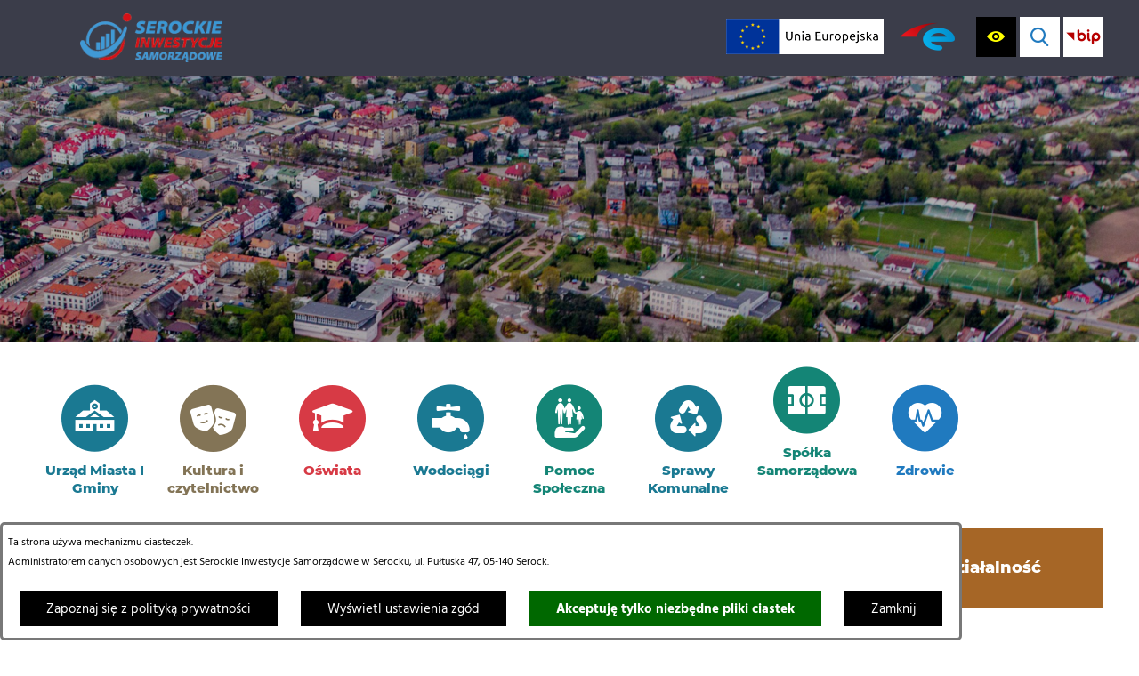

--- FILE ---
content_type: text/html; charset=utf-8
request_url: https://sis.serock.pl/2215,kalendarz-imprez
body_size: 19038
content:
<!DOCTYPE html>
<HTML LANG="pl" DIR="ltr">
<HEAD>
<BASE href="https://sis.serock.pl/">
<META HTTP-EQUIV="content-type" CONTENT="text/html; charset=utf-8">
<META NAME="description" CONTENT="Serockie Inwestycje Samorządowe w Serocku">
<META NAME="keywords" CONTENT="Serockie Inwestycje Samorządowe w Serocku Serock">
<META NAME="robots" CONTENT="index,follow,archive">
<META NAME="generator" CONTENT="netadmin v7.32 | extranet internet creator | www.extranet.pl">
<META NAME="viewport" CONTENT="width=device-width, initial-scale=1">
<TITLE>Kalendarz imprez | Serockie Inwestycje Samorządowe w Serocku</TITLE>
<LINK REL="alternate" HREF="https://sis.serock.pl/lang,pl" HREFLANG="pl">
<LINK REL="alternate" HREF="https://sis.serock.pl/lang,en" HREFLANG="en">
<LINK REL="manifest" HREF="https://sis.serock.pl/manifest.webmanifest">
<LINK REL="stylesheet" HREF="css,css/system_default.css" MEDIA="all" TYPE="text/css" INTEGRITY="sha256-+NesxqEGT2Mnb5VXyW96eR1d8I49837uL19TfRVNQSE=" CROSSORIGIN="anonymous">
<LINK REL="stylesheet" HREF="css,css/print.css" MEDIA="print" TYPE="text/css" INTEGRITY="sha256-Qlz0DVdb8K1GlbtsuapZOdSeQ+7IYY8ELlghlHFDH8w=" CROSSORIGIN="anonymous">
<LINK REL="stylesheet" HREF="css,skory/default/style.css" MEDIA="all" TYPE="text/css">
<LINK REL="icon" HREF="https://sis.serock.pl/favicon.ico" TYPE="image/x-icon">
<LINK REL="search" HREF="https://sis.serock.pl/redir,opensearch?jezyk=1" TYPE="application/opensearchdescription+xml">
<LINK REL="home" HREF="https://sis.serock.pl/">
<LINK REL="stylesheet" HREF="css,js/fancybox3/jquery.fancybox.min.css" MEDIA="all" TYPE="text/css" INTEGRITY="sha256-Vzbj7sDDS/woiFS3uNKo8eIuni59rjyNGtXfstRzStA=" CROSSORIGIN="anonymous">
<LINK REL="stylesheet" HREF="css,js/datatables/jquery.datatables.css" MEDIA="all" TYPE="text/css" INTEGRITY="sha256-LBdcGBvtLXuOq7xLyqkjsKqZ1ncoD7jBKAtoJEa/33k=" CROSSORIGIN="anonymous">
<LINK REL="stylesheet" HREF="css,js/bootstrap-datetimepicker/bootstrap-datetimepicker.css" MEDIA="all" TYPE="text/css" INTEGRITY="sha256-BN3xkkUFZ6aN6GI2rfwo9QnkBljHohaWaA4rAfyiU8k=" CROSSORIGIN="anonymous">
<LINK REL="stylesheet" HREF="css,webfonts/system-font/css/system-icons.css" MEDIA="all" TYPE="text/css" INTEGRITY="sha256-k6tC61qLyGp4U7JO67Yn6ETh0f1sHJP4P7ZynCl5x88=" CROSSORIGIN="anonymous">
<LINK REL="stylesheet" HREF="css,webfonts/system-font/css/system-icons-codes.css" MEDIA="all" TYPE="text/css" INTEGRITY="sha256-l5SylbTnc/8xFKz3vgTmbUzNEGLTerC/CcyK4Q27Ow8=" CROSSORIGIN="anonymous">
<LINK REL="stylesheet" HREF="css,webfonts/system-filetypes/css/style.css" MEDIA="all" TYPE="text/css" INTEGRITY="sha256-SLQmC9y3RqHCRRMqS7Jp5stGydJiNOnhiF5IF1IqFkM=" CROSSORIGIN="anonymous">
<LINK REL="image_src" HREF="https://sis.serock.pl/jpg,skory/site_thumb.jpg">
<LINK REL="stylesheet" HREF="css,skory/webfont/fontawesome/font-awesome.min.css" MEDIA="all" TYPE="text/css">
<LINK REL="stylesheet" HREF="css,skory/js/malihu-custom-scrollbar/jquery.mCustomScrollbar-DLA_JEDNOSTEK_PUBLICZNYCH.css" MEDIA="screen" TYPE="text/css">
<SCRIPT SRC="redir,load_javascripts" INTEGRITY="sha256-72roB4je/6OEcLQveiqqLrT6EAX7TB9/mn4WvWoEM8Q=" CROSSORIGIN="anonymous"></SCRIPT>
<SCRIPT SRC="js,skory/js/enquire.min.js"></SCRIPT>
<SCRIPT SRC="js,skory/js/focus-visible/src/focus-visible.js"></SCRIPT>
<SCRIPT SRC="js,skory/js/malihu-custom-scrollbar/jquery.mousewheel.min.js"></SCRIPT>
<SCRIPT SRC="js,skory/js/malihu-custom-scrollbar/jquery.mCustomScrollbar.min.js"></SCRIPT>
<SCRIPT SRC="js,skory/js/jquery.OpenHideBox.js"></SCRIPT>
<SCRIPT SRC="js,skory/js/jquery.carouFredSel-6.2.1-packed.js"></SCRIPT>
<SCRIPT SRC="js,skory/js/jquery.touchSwipe.min.js"></SCRIPT>
<SCRIPT><!--//--><![CDATA[//><!--
function dataTablesInit(selector){
	var counter=0;
	var objectsTable=new Array;
	$(selector).each(function(){
		var isSort = $(this).is('.sortuj,.sortable');
		var isSzukaj = $(this).hasClass('szukaj');
		var isWszystko = $(this).hasClass('wszystko');
		var isNieInfo = $(this).hasClass('nieinfo'); // działa jedynie na wykazach stronicowanych
		if ($('thead th.sortasc, thead th.sortdesc', this).length==0) {
			_order=[];
		} else {
			_order=[
				[
					($('thead th.sortasc, thead th.sortdesc', this).index()),
					(($('thead th.sortdesc', this).length==0) ? 'asc' : 'desc')
				]
			];
		}
		objRef=$(this).DataTable({
			'oLanguage': {
				'sUrl': 'txt,js/datatables/lang/1.txt'
			},
			'responsive': true,
			'bSortClasses': false,
			'bPaginate': !isWszystko,
			'iDisplayLength': isWszystko ? -1 : 25,
			'bInfo': (!isWszystko && !isNieInfo),
			'bFilter': isSzukaj,
			'sDom': 'Rlfrtip',
			'bSort': isSort,
			'order': _order,
			'stateSave': true,
			'fnDrawCallback': function(oSettings, json) {
				// wyłączenie sortowania/wyszukiwania dla kolumn <th> z klasą nosort/nosearch
				$(this).find('thead th').each( function (key, value) {
					if ($(this).hasClass('nosort')) {
						oSettings.aoColumns[key].bSortable=false;
						$(this).removeClass(oSettings.oClasses.sSortAsc+' '+oSettings.oClasses.sSortDesc+' '+oSettings.aoColumns[key].sSortingClass);
						$(this).addClass( oSettings.oClasses.sSortableNone );
					}
					if ($(this).hasClass('nosearch')) {
						oSettings.aoColumns[key].bSearchable=false;
					}
				} );
			}
		});
		objectsTable[counter]=objRef;
		counter++;
	});
	return objectsTable;
}
function UserConsentShow() {
			$.fancybox.close();
			$.fancybox.open({
				src: '#user_consentBox',
				type: 'inline'
			});
		}
function UserConsentClose() {
			$.fancybox.close();
		}
//--><!]]></SCRIPT>
<STYLE><!--/*--><![CDATA[/*><!--*/
.header-top .list-lnks .item-1 { color: #1A7992; }

			.color1 .news_wyswietl_wiecej_link,
			.color1 .szukaj_wyswietl_wiecej_link,
			.color1 .wyswietl_wiecej_link,
			.color1 .wyswietl_wstecz_link,
			.color1 .navbar .search-btn-container .btn,
			.color1 .newses-tile-list .news-content,
			.color1 .section-newses-tile .btn-container.read-all-newses .btn,
			.color1 #wrapperSectionNewsletter .submit button,
			.color1 #wrapperSectionSearch #searchSubmit,
			.colro1 #wrapperSectionMenuRwd .menuToggle:hover,
			.colro1 #wrapper-sticky-icons .icon-toggle:hover,
			.color1 #wrapperSectionMenuRwd .menuBox a.showSubpages:hover,
			.color1 #wrapperSectionMenuRwSubpage .menuItem.active .item,
			.color1 #wrapperSectionMenuRwSubpage .showSubpages:hover,
			.color1 #wrapperSectionMenuRwSubpage .menuItem.active .showSubpages,
			.color1 .section-newses .table-of-contents-wrapper .btn-container .btn {
				background-color: #1A7992;
			}
		

			.color1 .section-newses .news-content {
				background-color: rgba(26, 121, 146, .9);
			}
		

			.color1 a,
			.color1 .navbar .list-sticky-icons .item:hover,
			.color1 #wrapperSectionMenuRwSubpage .menuItem.active .item:hover,
			.color1 .newses-tile-list .list-item .btn,
			.color1 .section-newses .table-of-contents .list-item.active .item,
			.color1 .section-newses .table-of-contents .item:hover {
				color: #1A7992;
			}
		

			.list-newses-external .news-title.color1 {
				background-color: #1A7992;
			}
		
.header-top .list-lnks .item-12 { color: #837456; }

			.color12 .news_wyswietl_wiecej_link,
			.color12 .szukaj_wyswietl_wiecej_link,
			.color12 .wyswietl_wiecej_link,
			.color12 .wyswietl_wstecz_link,
			.color12 .navbar .search-btn-container .btn,
			.color12 .newses-tile-list .news-content,
			.color12 .section-newses-tile .btn-container.read-all-newses .btn,
			.color12 #wrapperSectionNewsletter .submit button,
			.color12 #wrapperSectionSearch #searchSubmit,
			.colro12 #wrapperSectionMenuRwd .menuToggle:hover,
			.colro12 #wrapper-sticky-icons .icon-toggle:hover,
			.color12 #wrapperSectionMenuRwd .menuBox a.showSubpages:hover,
			.color12 #wrapperSectionMenuRwSubpage .menuItem.active .item,
			.color12 #wrapperSectionMenuRwSubpage .showSubpages:hover,
			.color12 #wrapperSectionMenuRwSubpage .menuItem.active .showSubpages,
			.color12 .section-newses .table-of-contents-wrapper .btn-container .btn {
				background-color: #837456;
			}
		

			.color12 .section-newses .news-content {
				background-color: rgba(131, 116, 86, .9);
			}
		

			.color12 a,
			.color12 .navbar .list-sticky-icons .item:hover,
			.color12 #wrapperSectionMenuRwSubpage .menuItem.active .item:hover,
			.color12 .newses-tile-list .list-item .btn,
			.color12 .section-newses .table-of-contents .list-item.active .item,
			.color12 .section-newses .table-of-contents .item:hover {
				color: #837456;
			}
		

			.list-newses-external .news-title.color12 {
				background-color: #837456;
			}
		
.header-top .list-lnks .item-5 { color: #D73A45; }

			.color5 .news_wyswietl_wiecej_link,
			.color5 .szukaj_wyswietl_wiecej_link,
			.color5 .wyswietl_wiecej_link,
			.color5 .wyswietl_wstecz_link,
			.color5 .navbar .search-btn-container .btn,
			.color5 .newses-tile-list .news-content,
			.color5 .section-newses-tile .btn-container.read-all-newses .btn,
			.color5 #wrapperSectionNewsletter .submit button,
			.color5 #wrapperSectionSearch #searchSubmit,
			.colro5 #wrapperSectionMenuRwd .menuToggle:hover,
			.colro5 #wrapper-sticky-icons .icon-toggle:hover,
			.color5 #wrapperSectionMenuRwd .menuBox a.showSubpages:hover,
			.color5 #wrapperSectionMenuRwSubpage .menuItem.active .item,
			.color5 #wrapperSectionMenuRwSubpage .showSubpages:hover,
			.color5 #wrapperSectionMenuRwSubpage .menuItem.active .showSubpages,
			.color5 .section-newses .table-of-contents-wrapper .btn-container .btn {
				background-color: #D73A45;
			}
		

			.color5 .section-newses .news-content {
				background-color: rgba(215, 58, 69, .9);
			}
		

			.color5 a,
			.color5 .navbar .list-sticky-icons .item:hover,
			.color5 #wrapperSectionMenuRwSubpage .menuItem.active .item:hover,
			.color5 .newses-tile-list .list-item .btn,
			.color5 .section-newses .table-of-contents .list-item.active .item,
			.color5 .section-newses .table-of-contents .item:hover {
				color: #D73A45;
			}
		

			.list-newses-external .news-title.color5 {
				background-color: #D73A45;
			}
		
.header-top .list-lnks .item-9 { color: #1A7992; }

			.color9 .news_wyswietl_wiecej_link,
			.color9 .szukaj_wyswietl_wiecej_link,
			.color9 .wyswietl_wiecej_link,
			.color9 .wyswietl_wstecz_link,
			.color9 .navbar .search-btn-container .btn,
			.color9 .newses-tile-list .news-content,
			.color9 .section-newses-tile .btn-container.read-all-newses .btn,
			.color9 #wrapperSectionNewsletter .submit button,
			.color9 #wrapperSectionSearch #searchSubmit,
			.colro9 #wrapperSectionMenuRwd .menuToggle:hover,
			.colro9 #wrapper-sticky-icons .icon-toggle:hover,
			.color9 #wrapperSectionMenuRwd .menuBox a.showSubpages:hover,
			.color9 #wrapperSectionMenuRwSubpage .menuItem.active .item,
			.color9 #wrapperSectionMenuRwSubpage .showSubpages:hover,
			.color9 #wrapperSectionMenuRwSubpage .menuItem.active .showSubpages,
			.color9 .section-newses .table-of-contents-wrapper .btn-container .btn {
				background-color: #1A7992;
			}
		

			.color9 .section-newses .news-content {
				background-color: rgba(26, 121, 146, .9);
			}
		

			.color9 a,
			.color9 .navbar .list-sticky-icons .item:hover,
			.color9 #wrapperSectionMenuRwSubpage .menuItem.active .item:hover,
			.color9 .newses-tile-list .list-item .btn,
			.color9 .section-newses .table-of-contents .list-item.active .item,
			.color9 .section-newses .table-of-contents .item:hover {
				color: #1A7992;
			}
		

			.list-newses-external .news-title.color9 {
				background-color: #1A7992;
			}
		
.header-top .list-lnks .item-13 { color: #148576; }

			.color13 .news_wyswietl_wiecej_link,
			.color13 .szukaj_wyswietl_wiecej_link,
			.color13 .wyswietl_wiecej_link,
			.color13 .wyswietl_wstecz_link,
			.color13 .navbar .search-btn-container .btn,
			.color13 .newses-tile-list .news-content,
			.color13 .section-newses-tile .btn-container.read-all-newses .btn,
			.color13 #wrapperSectionNewsletter .submit button,
			.color13 #wrapperSectionSearch #searchSubmit,
			.colro13 #wrapperSectionMenuRwd .menuToggle:hover,
			.colro13 #wrapper-sticky-icons .icon-toggle:hover,
			.color13 #wrapperSectionMenuRwd .menuBox a.showSubpages:hover,
			.color13 #wrapperSectionMenuRwSubpage .menuItem.active .item,
			.color13 #wrapperSectionMenuRwSubpage .showSubpages:hover,
			.color13 #wrapperSectionMenuRwSubpage .menuItem.active .showSubpages,
			.color13 .section-newses .table-of-contents-wrapper .btn-container .btn {
				background-color: #148576;
			}
		

			.color13 .section-newses .news-content {
				background-color: rgba(20, 133, 118, .9);
			}
		

			.color13 a,
			.color13 .navbar .list-sticky-icons .item:hover,
			.color13 #wrapperSectionMenuRwSubpage .menuItem.active .item:hover,
			.color13 .newses-tile-list .list-item .btn,
			.color13 .section-newses .table-of-contents .list-item.active .item,
			.color13 .section-newses .table-of-contents .item:hover {
				color: #148576;
			}
		

			.list-newses-external .news-title.color13 {
				background-color: #148576;
			}
		
.header-top .list-lnks .item-6 { color: #1A7992; }

			.color6 .news_wyswietl_wiecej_link,
			.color6 .szukaj_wyswietl_wiecej_link,
			.color6 .wyswietl_wiecej_link,
			.color6 .wyswietl_wstecz_link,
			.color6 .navbar .search-btn-container .btn,
			.color6 .newses-tile-list .news-content,
			.color6 .section-newses-tile .btn-container.read-all-newses .btn,
			.color6 #wrapperSectionNewsletter .submit button,
			.color6 #wrapperSectionSearch #searchSubmit,
			.colro6 #wrapperSectionMenuRwd .menuToggle:hover,
			.colro6 #wrapper-sticky-icons .icon-toggle:hover,
			.color6 #wrapperSectionMenuRwd .menuBox a.showSubpages:hover,
			.color6 #wrapperSectionMenuRwSubpage .menuItem.active .item,
			.color6 #wrapperSectionMenuRwSubpage .showSubpages:hover,
			.color6 #wrapperSectionMenuRwSubpage .menuItem.active .showSubpages,
			.color6 .section-newses .table-of-contents-wrapper .btn-container .btn {
				background-color: #1A7992;
			}
		

			.color6 .section-newses .news-content {
				background-color: rgba(26, 121, 146, .9);
			}
		

			.color6 a,
			.color6 .navbar .list-sticky-icons .item:hover,
			.color6 #wrapperSectionMenuRwSubpage .menuItem.active .item:hover,
			.color6 .newses-tile-list .list-item .btn,
			.color6 .section-newses .table-of-contents .list-item.active .item,
			.color6 .section-newses .table-of-contents .item:hover {
				color: #1A7992;
			}
		

			.list-newses-external .news-title.color6 {
				background-color: #1A7992;
			}
		
.header-top .list-lnks .item-4 { color: #148576; }

			.color4 .news_wyswietl_wiecej_link,
			.color4 .szukaj_wyswietl_wiecej_link,
			.color4 .wyswietl_wiecej_link,
			.color4 .wyswietl_wstecz_link,
			.color4 .navbar .search-btn-container .btn,
			.color4 .newses-tile-list .news-content,
			.color4 .section-newses-tile .btn-container.read-all-newses .btn,
			.color4 #wrapperSectionNewsletter .submit button,
			.color4 #wrapperSectionSearch #searchSubmit,
			.colro4 #wrapperSectionMenuRwd .menuToggle:hover,
			.colro4 #wrapper-sticky-icons .icon-toggle:hover,
			.color4 #wrapperSectionMenuRwd .menuBox a.showSubpages:hover,
			.color4 #wrapperSectionMenuRwSubpage .menuItem.active .item,
			.color4 #wrapperSectionMenuRwSubpage .showSubpages:hover,
			.color4 #wrapperSectionMenuRwSubpage .menuItem.active .showSubpages,
			.color4 .section-newses .table-of-contents-wrapper .btn-container .btn {
				background-color: #148576;
			}
		

			.color4 .section-newses .news-content {
				background-color: rgba(20, 133, 118, .9);
			}
		

			.color4 a,
			.color4 .navbar .list-sticky-icons .item:hover,
			.color4 #wrapperSectionMenuRwSubpage .menuItem.active .item:hover,
			.color4 .newses-tile-list .list-item .btn,
			.color4 .section-newses .table-of-contents .list-item.active .item,
			.color4 .section-newses .table-of-contents .item:hover {
				color: #148576;
			}
		

			.list-newses-external .news-title.color4 {
				background-color: #148576;
			}
		
.header-top .list-lnks .item-7 { color: #207ABF; }

			.color7 .news_wyswietl_wiecej_link,
			.color7 .szukaj_wyswietl_wiecej_link,
			.color7 .wyswietl_wiecej_link,
			.color7 .wyswietl_wstecz_link,
			.color7 .navbar .search-btn-container .btn,
			.color7 .newses-tile-list .news-content,
			.color7 .section-newses-tile .btn-container.read-all-newses .btn,
			.color7 #wrapperSectionNewsletter .submit button,
			.color7 #wrapperSectionSearch #searchSubmit,
			.colro7 #wrapperSectionMenuRwd .menuToggle:hover,
			.colro7 #wrapper-sticky-icons .icon-toggle:hover,
			.color7 #wrapperSectionMenuRwd .menuBox a.showSubpages:hover,
			.color7 #wrapperSectionMenuRwSubpage .menuItem.active .item,
			.color7 #wrapperSectionMenuRwSubpage .showSubpages:hover,
			.color7 #wrapperSectionMenuRwSubpage .menuItem.active .showSubpages,
			.color7 .section-newses .table-of-contents-wrapper .btn-container .btn {
				background-color: #207ABF;
			}
		

			.color7 .section-newses .news-content {
				background-color: rgba(32, 122, 191, .9);
			}
		

			.color7 a,
			.color7 .navbar .list-sticky-icons .item:hover,
			.color7 #wrapperSectionMenuRwSubpage .menuItem.active .item:hover,
			.color7 .newses-tile-list .list-item .btn,
			.color7 .section-newses .table-of-contents .list-item.active .item,
			.color7 .section-newses .table-of-contents .item:hover {
				color: #207ABF;
			}
		

			.list-newses-external .news-title.color7 {
				background-color: #207ABF;
			}
		
.header-top .list-lnks .item-8 { color: #1A7992; }

			.color8 .news_wyswietl_wiecej_link,
			.color8 .szukaj_wyswietl_wiecej_link,
			.color8 .wyswietl_wiecej_link,
			.color8 .wyswietl_wstecz_link,
			.color8 .navbar .search-btn-container .btn,
			.color8 .newses-tile-list .news-content,
			.color8 .section-newses-tile .btn-container.read-all-newses .btn,
			.color8 #wrapperSectionNewsletter .submit button,
			.color8 #wrapperSectionSearch #searchSubmit,
			.colro8 #wrapperSectionMenuRwd .menuToggle:hover,
			.colro8 #wrapper-sticky-icons .icon-toggle:hover,
			.color8 #wrapperSectionMenuRwd .menuBox a.showSubpages:hover,
			.color8 #wrapperSectionMenuRwSubpage .menuItem.active .item,
			.color8 #wrapperSectionMenuRwSubpage .showSubpages:hover,
			.color8 #wrapperSectionMenuRwSubpage .menuItem.active .showSubpages,
			.color8 .section-newses .table-of-contents-wrapper .btn-container .btn {
				background-color: #1A7992;
			}
		

			.color8 .section-newses .news-content {
				background-color: rgba(26, 121, 146, .9);
			}
		

			.color8 a,
			.color8 .navbar .list-sticky-icons .item:hover,
			.color8 #wrapperSectionMenuRwSubpage .menuItem.active .item:hover,
			.color8 .newses-tile-list .list-item .btn,
			.color8 .section-newses .table-of-contents .list-item.active .item,
			.color8 .section-newses .table-of-contents .item:hover {
				color: #1A7992;
			}
		

			.list-newses-external .news-title.color8 {
				background-color: #1A7992;
			}
		
.menu-top .navMenu > .menuItem:nth-child(4n-3), .menu-top .navMenu > .menuItem:nth-child(4n-3) .subMenu { background-color: #444652; }
.menu-top .navMenu > .menuItem:nth-child(4n-2), .menu-top .navMenu > .menuItem:nth-child(4n-2) .subMenu { background-color: #1A7992; }
.menu-top .navMenu > .menuItem:nth-child(4n-1), .menu-top .navMenu > .menuItem:nth-child(4n-1) .subMenu { background-color: #A66626; }
.menu-top .navMenu > .menuItem:nth-child(4n+0), .menu-top .navMenu > .menuItem:nth-child(4n+0) .subMenu { background-color: #B52B65; }
.header-top .header-container { background-image: url(png,aktualizacja/data/grafiki/30.png) }
#header-top .logo { background-image: url(logo,www-sis-serock.png); }
html,body,select,input,textarea,button { font-size: 15px; }
/*]]>*/--></STYLE>
</HEAD>
<BODY class="user_info user_consent sub skin-default color7 icons-top--static fontsize_normal">
<section id="user_infoBox" role="alert"><div class="user_infoBox_overlay"></div><form id="user_info_form" action="https://sis.serock.pl/2215,kalendarz-imprez" method="post"><div><input type="hidden" name="_user_consent_fp" value="2ab439"></div><div class="user_infoBox_dialog"><div class="user_infoBox_content"><div class="user_infoBox_header"></div><div class="user_infoBox_content_text"><p>Ta strona używa mechanizmu ciasteczek.</p>
<p>Administratorem danych osobowych jest Serockie Inwestycje Samorządowe w Serocku, ul. Pułtuska 47, 05-140 Serock.</p></div><div class="user_infoBox_content_buttons"><span id="user_info_redirect_buttonBox"><button type="submit" name="_user_info_redirect" value="1" class="user_info_button" id="user_info_redirect_button">Zapoznaj się z polityką prywatności</button></span><span id="user_info_show_profile_buttonBox"><button type="button" class="user_info_button" id="user_info_show_profile_button" aria-controls="user_consentBox">Wyświetl ustawienia zgód</button></span><span id="user_info_accept_buttonBox"><button type="submit" name="_user_consent_all_accept" value="1" class="user_info_button user_info_accept_button" id="user_info_accept_button">Akceptuję tylko niezbędne pliki ciastek</button></span><span id="user_info_closeBox"><button type="button" class="user_info_button user_info_close_button" id="user_info_close">Zamknij</button></span></div></div></div></form></section><section id="user_consentBox" class="system_hide" role="dialog" aria-modal="true" aria-labelledby="user_consentBox_header" aria-describedby="user_consentBox_content_text"><form action="https://sis.serock.pl/2215,kalendarz-imprez" method="post" id="user_consent_form"><div><input type="hidden" name="_user_consent_fp" value="2ab439"></div><h2 class="user_consentBox_header" id="user_consentBox_header">Ustawienia zgód</h2><div class="user_consentBox_content"><div class="user_consentBox_content_text" id="user_consentBox_content_text"></div><div class="user_consentBox_content_consent"><div class="user_consent_item"><p class="user_consent_item_name">Pliki ciastek (z ang. cookies) niezbędne do świadczenia usług drogą elektroniczną</p><p class="user_consent_item_opis">Niezbędne pliki ciastek (z ang. cookies) umożliwiają korzystanie z podstawowych funkcji strony internetowej - bez nich nie byłoby możliwe prawidłowe korzystanie z niniejszej strony internetowej.</p><p class="user_consent_item_opis_dodatkowy"><a href="#_user_consent_system_more" class="user_consent_item_opis_dodatkowy_link" role="button" aria-controls="_user_consent_system_more" aria-haspopup="false" aria-expanded="false" data-expanded-true="schowaj wykaz wykorzystywanych ciasteczek" data-expanded-false="wyświetl wykaz wykorzystywanych ciasteczek"><span>wyświetl wykaz wykorzystywanych ciasteczek</span> <span class="system-icon system-icon-down-open"><!--//--></span></a></p><div id="_user_consent_system_more" class="system_hide user_consent_item_opis_dodatkowy_content"><table class="tabela wszystko" style="border-collapse: collapse; border-width: 1px; border-style: solid; width: 100%; border-spacing: 1px;"><caption><strong>Wykaz wykorzystywanych ciastek</strong></caption>
<thead>
<tr>
<th style="border-width: 1px; padding: 5px; width: 8.46033%;" scope="col">Nazwa ciastka</th>
<th style="border-width: 1px; padding: 5px; width: 10.0368%;" scope="col">Dostawca / domena</th>
<th style="border-width: 1px; padding: 5px; width: 8.67052%;" scope="col">Okres przechowywania</th>
<th style="border-width: 1px; padding: 5px; width: 72.8324%;" scope="col">Opis ciastka</th>
</tr>
</thead>
<tbody>
<tr>
<td style="border-width: 1px; padding: 5px; width: 8.46033%;">_nsid</td>
<td style="border-width: 1px; padding: 5px; width: 10.0368%;">serwer hostingowy / bieżąca domena</td>
<td style="border-width: 1px; padding: 5px; width: 8.67052%;">1 dzień</td>
<td style="border-width: 1px; padding: 5px; width: 72.8324%;">Ciastko generowane przez mechanizm CMS na potrzeby obsługi mechanizmu zabezpieczania przed wywołaniami strony przez np. boty rozsyłające spam.</td>
</tr>
<tr>
<td style="border-width: 1px; padding: 5px; width: 8.46033%;">_cp</td>
<td style="border-width: 1px; padding: 5px; width: 10.0368%;">serwer hostingowy / bieżąca domena</td>
<td style="border-width: 1px; padding: 5px; width: 8.67052%;">365 dni</td>
<td style="border-width: 1px; padding: 5px; width: 72.8324%;">Ciastko zapisywane przez mechanizm CMS na potrzeby obsługi wyrażanych zgód przez użytkownika.</td>
</tr>
<tr>
<td style="border-width: 1px; padding: 5px; width: 8.46033%;">PHPSESSID</td>
<td style="border-width: 1px; padding: 5px; width: 10.0368%;">serwer hostingowy / bieżąca domena</td>
<td style="border-width: 1px; padding: 5px; width: 8.67052%;">sesja</td>
<td style="border-width: 1px; padding: 5px; width: 72.8324%;">Ciastko generowane przez aplikacje oparte na języku PHP (identyfikator ogólnego przeznaczenia używany do obsługi zmiennych sesji użytkownika). Zwykle wartość to liczba generowana losowo, sposób jej użycia może być specyficzny dla witryny, ale dobrym przykładem jest utrzymywanie statusu zalogowanego użytkownika między stronami.</td>
</tr>
<tr>
<td style="border-width: 1px; padding: 5px; width: 8.46033%;">fontsize</td>
<td style="border-width: 1px; padding: 5px; width: 10.0368%;">serwer hostingowy / bieżąca domena</td>
<td style="border-width: 1px; padding: 5px; width: 8.67052%;">30 dni</td>
<td style="border-width: 1px; padding: 5px; width: 72.8324%;">Ciastko generowane przez mechanizm CMS na potrzeby obsługi wielkości wyświetlanej czcionki.</td>
</tr>
<tr>
<td style="border-width: 1px; padding: 5px; width: 8.46033%;">jezyk_www</td>
<td style="border-width: 1px; padding: 5px; width: 10.0368%;">serwer hostingowy / bieżąca domena</td>
<td style="border-width: 1px; padding: 5px; width: 8.67052%;">sesja</td>
<td style="border-width: 1px; padding: 5px; width: 72.8324%;">Ciastko generowane przez mechanizm CMS na potrzeby obsługi wersji językowej strony.</td>
</tr>
<tr>
<td style="border-width: 1px; padding: 5px; width: 8.46033%;">licznikX</td>
<td style="border-width: 1px; padding: 5px; width: 10.0368%;">serwer hostingowy / bieżąca domena</td>
<td style="border-width: 1px; padding: 5px; width: 8.67052%;">sesja</td>
<td style="border-width: 1px; padding: 5px; width: 72.8324%;">Ciastko generowane przez mechanizm CMS na potrzeby obsługi podstawowych statystyk odwiedzin strony (zapis X przyjmuje postać liczby).</td>
</tr>
<tr>
<td style="border-width: 1px; padding: 5px; width: 8.46033%;">licznik[X]</td>
<td style="border-width: 1px; padding: 5px; width: 10.0368%;">serwer hostingowy / bieżąca domena</td>
<td style="border-width: 1px; padding: 5px; width: 8.67052%;">15 minut</td>
<td style="border-width: 1px; padding: 5px; width: 72.8324%;">Ciastko generowane przez mechanizm CMS na potrzeby obsługi podstawowych statystyk odwiedzin strony (zapis X przyjmuje postać liczby).</td>
</tr>
<tr>
<td style="border-width: 1px; padding: 5px; width: 8.46033%;">wersja_gui</td>
<td style="border-width: 1px; padding: 5px; width: 10.0368%;">serwer hostingowy / bieżąca domena</td>
<td style="border-width: 1px; padding: 5px; width: 8.67052%;">sesja</td>
<td style="border-width: 1px; padding: 5px; width: 72.8324%;">Ciastko generowane przez mechanizm CMS na potrzeby obsługi wybranej wizualizacji strony.</td>
</tr>
<tr>
<td style="border-width: 1px; padding: 5px; width: 8.46033%;">bnr[X]</td>
<td style="border-width: 1px; padding: 5px; width: 10.0368%;">serwer hostingowy / bieżąca domena</td>
<td style="border-width: 1px; padding: 5px; width: 8.67052%;">od 1 minuty</td>
<td style="border-width: 1px; padding: 5px; width: 72.8324%;">Ciastko generowane przez mechanizm CMS na potrzeby obsługi wyświetlania banerów z ustawionym czasem karencji (zapis X przyjmuje postać liczby).</td>
</tr>
<tr>
<td style="border-width: 1px; padding: 5px; width: 8.46033%;">kalendarium_rok,<br>kalendarium_miesiac</td>
<td style="border-width: 1px; padding: 5px; width: 10.0368%;">serwer hostingowy / bieżąca domena</td>
<td style="border-width: 1px; padding: 5px; width: 8.67052%;">1 dzień</td>
<td style="border-width: 1px; padding: 5px; width: 72.8324%;">Ciastko zapisywane przez mechanizm CMS na potrzeby filtrowania wydarzeń przez użytkownika (moduł kalendarium).</td>
</tr>
</tbody>
</table></div></div></div></div><div class="user_consentBox_content_buttons"><span id="user_consent_accept_buttonBox"><button type="submit" name="_user_consent_all_accept" value="1" class="user_consent_button user_consent_accept_button" id="user_consent_accept_button">Akceptuję tylko niezbędne pliki ciastek</button></span><span id="user_consent_closeBox"><button type="button" class="user_consent_button" id="user_consent_close">Zamknij okno ustawień</button></span></div></form></section>
<div id="mainWrapper">
	<div class="wrapper">
		
<!-- SKIP LINKS -->
<div id="shortcut-box" class="shortcut-box">
	<div class="hide_WCAG">
		<h2>Przejdź do sekcji </h2>
	</div>
	<ul class="shortcut-box__list">
	
        <li class="shortcut-box__item">
			<a class="shortcut-box__link shortcut-box__link--homepage" href="./" accesskey="1">Przejdź do strony głównej</a>
		</li>
		
        <li class="shortcut-box__item">
			<a class="shortcut-box__link shortcut-box__link--menu scroll" href="https://sis.serock.pl/2215,kalendarz-imprez#menu-top" accesskey="2">Przejdź do menu głównego</a>
		</li>
		
        <li class="shortcut-box__item">
			<a class="shortcut-box__link shortcut-box__link--content scroll" href="https://sis.serock.pl/2215,kalendarz-imprez#PageContent" accesskey="3">Przejdź do treści strony</a>
		</li>
		
        <li class="shortcut-box__item">
			<a class="shortcut-box__link shortcut-box__link--service-structure" href="./redir,struktura_serwisu" accesskey="4">Przejdź do mapa serwisu</a>
		</li>
		
        <li class="shortcut-box__item">
			<a class="shortcut-box__link shortcut-box__link--search scroll" href="https://sis.serock.pl/2215,kalendarz-imprez#list-search-container" accesskey="5">Przejdź do wyszukiwarki</a>
		</li>
		
        <li class="shortcut-box__item">
			<a class="shortcut-box__link shortcut-box__link--a11y scroll" href="https://sis.serock.pl/2215,kalendarz-imprez#list-wai-container" accesskey="6">Przejdź do ułatwienia dostępności</a>
		</li>
		
        <li class="shortcut-box__item">
			<a class="shortcut-box__link shortcut-box__link--wcag" href="380,deklaracja-dostepnosci" accesskey="0">Deklaracja dostępności</a>
		</li>
		
	</ul>
</div>
    
<!-- START HEADER -->
<header class="header-top" id="header-top">
    <div class="header-top-wrapper" id="header-top-wrapper">
        <div class="dummy-spreader-navbar" id="dummy-spreader-navbar"></div>
<!-- START NAVBAR -->
<div class="navbar" id="navbar">
    <div class="wrapperContent">
        <div class="logo-container"><h1 class="top-heading"><a class="logo" href="./" aria-label="Przejdź do strony głównej"><span class="hide_WCAG">Serockie Inwestycje Samorządowe w Serocku</span></a></h1></div><div class="second-container"><div><div id="top-banners"><div class="section-header hide_WCAG"><h2 class="section-heading">Banery</h2></div><ul class="ul"><li><a href="./redir,reklama_redir?lp=402"><img src="baner,402,projekty-finansowane-ze-srodkow-unii-europejskiej.png" width="177" height="40" alt="Projekty finansowane ze środków Unii Europejskiej"></a></li><li><a href="./redir,reklama_redir?lp=439" class="external_blank"><img src="baner,439,epuap.png" width="70" height="50" alt="epuap"></a></li></ul></div>
<!-- ICONS TOP -->
<section class="icons-top icons-top--fixed" id="icons-top">
    <div class="icons-top__container container">
        <div class="icons-top__row">
            <div class="icons-top__col">
                <div class="icons-top__inner">
                   <div class="icons__inner">
                        <h2 class="heading hide_WCAG">
                            <span class="heading__icon icon icon-arrow-right-angle"></span>
                            <span class="heading__text">Ważne linki</span>
                        </h2>
                        <ul class="icons-top__list">

                            <li class="icons-top__item icons-top__item--a11y" data-order="1">
                                <div class="single-icon">
                            
         <div class="single-icon">
            <a class="single-icon__link single-icon__link--a11y single-icon__link--toggle netadmin--hide-hc" 
                href="#" 
                aria-label="Wyświetl ułatwienia dostępu" 
                aria-haspopup="true"
                aria-expanded="false"
                title="Wyświetl ułatwienia dostępu"
                data-text-on-hidden = "Wyświetl ułatwienia dostępu"
                data-text-on-visible = "Zamknij ułatwienia dostępu"
                aria-controls = "single-icon__link--a11y"
            >
                <span class="single-icon__icon icon icon-a11y" aria-hidden="true"></span>
                <span class="single-icon__text">Wyświetl ułatwienia dostępu</span>
            </a>
            <div class="single-icon__content" id="single-icon__link--a11y">
            <div class="a11y" id="a11y">
    <h3 class="heading hide_WCAG">Rozmiar czcionki i kontrast</h3>
    <div class="a11y__inner" id="a11y__inner">
        <div class="a11y__content">
            <ul class="ul a11y__list">
                <li class="a11y__item">
                    <a class="a11y__link a11y__link--A a11y__link--active" title="Domyślna wielkość czcionki" href="/2215,kalendarz-imprez?fontsize=normal">
                        <span class="a11y__txt">
                            <span class="netadmin--hide-hc a11y--A">A</span>
                            <span class="hide_WCAG">Domyślna wielkość czcionki</span>
                        </span>
                    </a>
                </li>
                <li class="a11y__item">
                    <a class="a11y__link a11y__link--AA" title="Większa wielkość czcionki" href="/2215,kalendarz-imprez?fontsize=big">
                        <span class="a11y__txt">
                            <span class="netadmin--hide-hc a11y--AA">A</span>
                            <span class="hide_WCAG">Większa wielkość czcionki</span>
                        </span>
                    </a>
                </li>
                <li class="a11y__item">
                    <a class="a11y__link a11y__link--AAA" title="Największa wielkość czcionki" href="/2215,kalendarz-imprez?fontsize=bigger">
                        <span class="a11y__txt">
                            <span class="netadmin--hide-hc a11y--AAA">A</span>
                            <span class="hide_WCAG">Największa wielkość czcionki</span>
                        </span>
                    </a>
                </li>
                <li class="a11y__item">
                    <a class="a11y__link a11y__link--HC" href="./skin,hc" title="Wysoki kontrast">
                        <span class="icon icon-contrast"></span>
                        <span class="a11y__txt hide_WCAG">Wysoki kontrast</span>
                    </a>
                </li>
            </ul>
        </div>
    </div>
</div>
            </div>
        </div>
        
                                </div>
                            </li>
        
                            <li class="icons-top__item icons-top__item--search" data-order="2">
                                <div class="single-icon">
                            
         <div class="single-icon">
            <a class="single-icon__link single-icon__link--search single-icon__link--toggle netadmin--hide-hc" 
                href="#" 
                aria-label="Wyświetl wyszukiwarkę" 
                aria-haspopup="true"
                aria-expanded="false"
                title="Wyświetl wyszukiwarkę"
                data-text-on-hidden = "Wyświetl wyszukiwarkę"
                data-text-on-visible = "Zamknij wyszukiwarkę"
                aria-controls = "single-icon__link--search"
            >
                <span class="single-icon__icon icon icon-search" aria-hidden="true"></span>
                <span class="single-icon__text">Wyświetl wyszukiwarkę</span>
            </a>
            <div class="single-icon__content" id="single-icon__link--search">
            <form method="get" class="search-form__form" id="search-form__form" action="redir,szukaj?jezyk=1">
	<div><input type="hidden" name="szukaj_wyniki" value="1"></div>
	<div><input type="hidden" name="_session_antiCSRF" value="ebcac6a15cd256b4fa6de847faad5f17677e98e57f1bd85f13c70fc713f6ac76ebcbdd"></div>    <h3 class="heading hide_WCAG">Wyszukiwarka</h3>
    <fieldset class="search-form__fieldset">
        <legend class="search-form__legend hide_WCAG">Wyszukiwarka:</legend>
        <div class="search-form__inner">
            <div class="search-form__field-box">
                <label for="search-form__field--input" class="search-form__label hide_WCAG">Wyszukaj</label>
                <input id="search-form__field--input" class="search-form__field search-form__field--input" type="search" name="szukaj" placeholder="Wpisz szukaną frazę" size="30" aria-label="Wpisz szukaną frazę" required minlength="3">
            </div>
            <div class="search-form__field-box">
                <button id="search-form__submit" class="search-form__field search-form__field--submit" type="submit" aria-label="Szukaj">
                    <span class="search__text">Szukaj</span>
                </button>
            </div>
        </div>
    </fieldset>
</form>


            </div>
        </div>
        
                                </div>
                            </li>
        
                            <li class="icons-top__item icons-top__item--bip" data-order="3">
                                <div class="single-icon">
                            
         <div class="single-icon">
            <a class="single-icon__link single-icon__link--bip" 
                href="https://sis.serock.pl/bip/" 
                aria-label="Przejdź do strony BIP; link zostanie otwarty w nowej karcie/oknie przeglądarki" 
                title="Przejdź do strony BIP"
                target="_blank"
           >
                <span class="single-icon__icon icon icon-bip" aria-hidden="true"></span>
                <span class="single-icon__text">Przejdź do strony BIP</span>
            </a>
        </div>
        
                                </div>
                            </li>
        
                        </ul>
                    </div>
                </div>
            </div>
        </div>
    </div>
</section>
<!-- END ICONS TOP -->
</div></div><div class="float_clear"></div>    </div>
</div>
<!-- END NAVBAR -->


        <div class="header-container">
            <div class="section-header hide_WCAG">
                <h2 class="section-heading">Rotator zdjęć</h2>
            </div>
        </div>


<!-- START LINKS TOP -->
<div class="lnks-container-wrapper" id="lnks-container-wrapper">
    <section class="lnks-section">
        <div class="lnks-container" id="lnks-container">
            <h2 class="hide_WCAG">Linki do serwisów</h2>
            <div class="wrapperContent">
                <ul class="ul list-lnks clear-after">
                    
                    <li class="list-item">
                        <a class="item item-1 no-active" title="Urząd Miasta I Gminy" href="./2647,urzad-miasta-i-gminy">
                            <span class="item-image"><span class="icon icon-dzial-umig"><!--//--></span></span>
                            <span class="item-txt">Urząd Miasta I Gminy</span>
                        </a>
                    </li>
                        
                    <li class="list-item">
                        <a class="item item-12 no-active" title="Kultura i czytelnictwo" href="./2649,kultura-i-czytelnictwo">
                            <span class="item-image"><span class="icon icon-dzial-kultura"><!--//--></span></span>
                            <span class="item-txt">Kultura i czytelnictwo</span>
                        </a>
                    </li>
                        
                    <li class="list-item">
                        <a class="item item-5 no-active external_blank" title="Oświata" href="./2651,oswiata">
                            <span class="item-image"><span class="icon icon-dzial-oswiata"><!--//--></span></span>
                            <span class="item-txt">Oświata</span>
                        </a>
                    </li>
                        
                    <li class="list-item">
                        <a class="item item-9 no-active" title="Wodociągi" href="./2652,wodociagi">
                            <span class="item-image"><span class="icon icon-dzial-wodociagi"><!--//--></span></span>
                            <span class="item-txt">Wodociągi</span>
                        </a>
                    </li>
                        
                    <li class="list-item">
                        <a class="item item-13 no-active external_blank" title="Pomoc Społeczna" href="./2654,pomoc-spoleczna">
                            <span class="item-image"><span class="icon icon-dzial-ops"><!--//--></span></span>
                            <span class="item-txt">Pomoc Społeczna</span>
                        </a>
                    </li>
                        
                    <li class="list-item">
                        <a class="item item-6 no-active external_blank" title="Sprawy Komunalne" href="./2653,sprawy-komunalne">
                            <span class="item-image"><span class="icon icon-dzial-mgzgk"><!--//--></span></span>
                            <span class="item-txt">Sprawy Komunalne</span>
                        </a>
                    </li>
                        
                    <li class="list-item">
                        <a class="item item-4 active" title="Spółka Samorządowa" href="./2650,spolka-samorzadowa">
                            <span class="item-image"><span class="icon icon-dzial-sis"><!--//--></span></span>
                            <span class="item-txt">Spółka <br>Samorządowa</span>
                        </a>
                    </li>
                        
                    <li class="list-item">
                        <a class="item item-7 no-active" title="Zdrowie" href="./2655,zdrowie">
                            <span class="item-image"><span class="icon icon-dzial-zdrowie"><!--//--></span></span>
                            <span class="item-txt">Zdrowie</span>
                        </a>
                    </li>
                        
                </ul>
            </div>
        </div>
    </section>
</div>
    <!-- END LINKS TOP -->
<!-- MENU -->
<div class="menu-top hc_hide" id="menu-top">
    <div id="menuWrapper">
        <nav class="nav" id="nav" aria-labelledby="mainNavHeading">
            <h2 class="hide_WCAG" id="mainNavHeading">Menu</h2>
            <div class="menuBox">
                <div class="wrapperContent">
                    	<ul class="ul menu menu0 navMenu main__0" role="menubar"><li class="menuItem submenuItemOff hasSubpages" role="presentation"><a class="item item0" href="2861,sport-i-rekreacja" role="menuitem" aria-haspopup="true" aria-expanded="false" aria-controls="menu_2861"><span>Sport i rekreacja</span><span class="arrow"><!--//--></span></a>		<ul class="ul subMenu menudef main__def" role="menu" id="menu_2861"><li class="menuItem submenuItemOff noSubpages" role="presentation"><a class="item item1" href="3676,sekcje-rekreacyjne" role="menuitem"><span>Sekcje rekreacyjne</span></a></li>
<li class="menuItem submenuItemOff noSubpages" role="presentation"><a class="item item1" href="4797,sekcje-sportowe" role="menuitem"><span>Sekcje sportowe</span></a></li>
<li class="menuItem submenuItemOff noSubpages" role="presentation"><a class="item item1" href="3742,mazowieckie-igrzyska-mlodziezy-szkolnej" role="menuitem"><span>Mazowieckie Igrzyska Młodzieży Szkolnej</span></a></li>
		</ul>
		</li>
<li class="menuItem submenuItemOnCurrent selected hasSubpages" role="presentation"><a class="item item0" href="2215,kalendarz-imprez" role="menuitem" aria-haspopup="true" aria-expanded="false" aria-controls="menu_2215"><span>Kalendarz imprez</span><span class="arrow"><!--//--></span></a>		<ul class="ul subMenu menudef main__def" role="menu" id="menu_2215"><li class="menuItem submenuItemOff noSubpages" role="presentation"><a class="item item1" href="5346,kalendarz-imprez-2025" role="menuitem"><span>Kalendarz imprez 2025</span></a></li>
<li class="menuItem submenuItemOff noSubpages" role="presentation"><a class="item item1" href="5484,kalendarz-imprez-2026" role="menuitem"><span>Kalendarz Imprez 2026</span></a></li>
		</ul>
		</li>
<li class="menuItem submenuItemOff hasSubpages" role="presentation"><a class="item item0" href="594,infrastruktura-i-dzialalnosc" role="menuitem" aria-haspopup="true" aria-expanded="false" aria-controls="menu_594"><span>Infrastruktura i działalność</span><span class="arrow"><!--//--></span></a>		<ul class="ul subMenu menudef main__def" role="menu" id="menu_594"><li class="menuItem submenuItemOff noSubpages" role="presentation"><a class="item item1" href="3775,inwestycje" role="menuitem"><span>Inwestycje</span></a></li>
<li class="menuItem submenuItemOff noSubpages" role="presentation"><a class="item item1" href="3780,oferta" role="menuitem"><span>Oferta</span></a></li>
<li class="menuItem submenuItemOff noSubpages" role="presentation"><a class="item item1" href="3831,obiekty" role="menuitem"><span>Obiekty</span></a></li>
		</ul>
		</li>
	</ul>
	                </div>
            </div>
        </nav>
    </div>
</div>
<!-- END MENU -->

    </div>
<!-- MENU RWD -->
<div class="wrapper" id="wrapperSectionMenuRwd">
    <nav aria-labelledby="wrapperSectionMenuRwdHeading">
        <div class="section-header hide_WCAG">
            <h2 class="section-heading hide_WCAG" id="wrapperSectionMenuRwdHeading">Menu dla urządzeń mobilnych</h2>
        </div>
        <div class="wrapperContent">
            <ul class="ul ico">
                <li class="hc_hide">
                    <button class="menuToggle" title="Wyświetl menu" aria-haspopup="true" aria-expanded="false" aria-label="Wyświetl menu">
                        <span class="fa fa-bars"><!-- // --></span>
                    </button>
                </li>
            </ul>
            <div class="menuBox">
                <div id="menuWrapperRwd">
                        	<ul class="ul menu menu0 navMenu main__0" role="menubar"><li class="menuItem submenuItemOff hasSubpages" role="presentation"><a class="item item0" href="2861,sport-i-rekreacja" role="menuitem"><span>Sport i rekreacja</span></a>		<ul class="ul subMenu menudef main__def" role="menu"><li class="menuItem submenuItemOff hasSubpages" role="presentation"><a class="item item1" href="3676,sekcje-rekreacyjne" role="menuitem"><span>Sekcje rekreacyjne</span></a>			<ul class="ul subMenu menudef main__def" role="menu"><li class="menuItem submenuItemOff hasSubpages" role="presentation"><a class="item item1" href="3699,szachy" role="menuitem"><span>Szachy</span></a>				<ul class="ul subMenu menudef main__def" role="menu"><li class="menuItem submenuItemOff hasSubpages" role="presentation"><a class="item item1" href="3700,szachy-grupa-dzieci-i-mlodziezy" role="menuitem"><span>Szachy grupa dzieci i młodzieży</span></a>					<ul class="ul subMenu menudef main__def" role="menu"><li class="menuItem submenuItemOff hasSubpages" role="presentation"><a class="item item1" href="3702,aktualnosci" role="menuitem"><span>Aktualności</span></a>						<ul class="ul subMenu menudef main__def" role="menu"><li class="menuItem submenuItemOff noSubpages" role="presentation"><a class="item item1" href="4650,aktualnosci-2022-23" role="menuitem"><span>Aktualności 2022/23</span></a></li>
						</ul>
						</li>
<li class="menuItem submenuItemOff noSubpages" role="presentation"><a class="item item1" href="3703,trener" role="menuitem"><span>Trener</span></a></li>
<li class="menuItem submenuItemOff noSubpages" role="presentation"><a class="item item1" href="3704,harmonogram-zajec-cennik" role="menuitem"><span>Harmonogram zajęć/ cennik</span></a></li>
					</ul>
					</li>
<li class="menuItem submenuItemOff hasSubpages" role="presentation"><a class="item item1" href="3701,szachy-grupa-doroslych-open" role="menuitem"><span>Szachy grupa dorosłych Open</span></a>					<ul class="ul subMenu menudef main__def" role="menu"><li class="menuItem submenuItemOff hasSubpages" role="presentation"><a class="item item1" href="3706,aktualnosci" role="menuitem"><span>Aktualności</span></a>						<ul class="ul subMenu menudef main__def" role="menu"><li class="menuItem submenuItemOff noSubpages" role="presentation"><a class="item item1" href="3803,aktualnosci" role="menuitem"><span>Aktualności</span></a></li>
						</ul>
						</li>
<li class="menuItem submenuItemOff noSubpages" role="presentation"><a class="item item1" href="3707,trener" role="menuitem"><span>Trener</span></a></li>
<li class="menuItem submenuItemOff noSubpages" role="presentation"><a class="item item1" href="3708,harmonogram-zajec-cennik" role="menuitem"><span>Harmonogram zajęć/ cennik</span></a></li>
					</ul>
					</li>
				</ul>
				</li>
<li class="menuItem submenuItemOff hasSubpages" role="presentation"><a class="item item1" href="3720,boks" role="menuitem"><span>Boks</span></a>				<ul class="ul subMenu menudef main__def" role="menu"><li class="menuItem submenuItemOff hasSubpages" role="presentation"><a class="item item1" href="3721,boks-grupa-dzieci-i-mlodziezy" role="menuitem"><span>Boks grupa dzieci i młodzieży</span></a>					<ul class="ul subMenu menudef main__def" role="menu"><li class="menuItem submenuItemOff noSubpages" role="presentation"><a class="item item1" href="3723,aktualnosci" role="menuitem"><span>Aktualności</span></a></li>
<li class="menuItem submenuItemOff noSubpages" role="presentation"><a class="item item1" href="3724,trenerzy" role="menuitem"><span>Trenerzy</span></a></li>
<li class="menuItem submenuItemOff noSubpages" role="presentation"><a class="item item1" href="3725,harmonogram-zajec-cennik" role="menuitem"><span>Harmonogram zajęć/ cennik</span></a></li>
					</ul>
					</li>
<li class="menuItem submenuItemOff hasSubpages" role="presentation"><a class="item item1" href="3722,boks-grupa-open" role="menuitem"><span>Boks grupa Open</span></a>					<ul class="ul subMenu menudef main__def" role="menu"><li class="menuItem submenuItemOff noSubpages" role="presentation"><a class="item item1" href="3727,aktualnosci" role="menuitem"><span>Aktualności</span></a></li>
<li class="menuItem submenuItemOff noSubpages" role="presentation"><a class="item item1" href="3728,trenerzy" role="menuitem"><span>Trenerzy</span></a></li>
<li class="menuItem submenuItemOff noSubpages" role="presentation"><a class="item item1" href="3729,harmonogram-zajec-cennik" role="menuitem"><span>Harmonogram zajęć/ cennik</span></a></li>
					</ul>
					</li>
				</ul>
				</li>
<li class="menuItem submenuItemOff hasSubpages" role="presentation"><a class="item item1" href="3731,klub-chudnijmy-razem" role="menuitem"><span>Klub Chudnijmy Razem</span></a>				<ul class="ul subMenu menudef main__def" role="menu"><li class="menuItem submenuItemOff hasSubpages" role="presentation"><a class="item item1" href="3733,wola-kielpinska-zdrowy-kregoslup" role="menuitem"><span>Wola Kiełpińska - Zdrowy kręgosłup</span></a>					<ul class="ul subMenu menudef main__def" role="menu"><li class="menuItem submenuItemOff noSubpages" role="presentation"><a class="item item1" href="3738,aktualnosci" role="menuitem"><span>Aktualności</span></a></li>
<li class="menuItem submenuItemOff noSubpages" role="presentation"><a class="item item1" href="3739,trener" role="menuitem"><span>Trener</span></a></li>
<li class="menuItem submenuItemOff noSubpages" role="presentation"><a class="item item1" href="3740,harmonogram-zajec-cennik" role="menuitem"><span>Harmonogram zajęć/ cennik</span></a></li>
					</ul>
					</li>
				</ul>
				</li>
<li class="menuItem submenuItemOff noSubpages" role="presentation"><a class="item item1" href="4787,jak-zapisac-sie-na-zajecia" role="menuitem"><span>Jak zapisać się na zajęcia?</span></a></li>
<li class="menuItem submenuItemOff noSubpages" role="presentation"><a class="item item1" href="4801,harmonogramy-zajec" role="menuitem"><span>Harmonogramy zajęć</span></a></li>
			</ul>
			</li>
<li class="menuItem submenuItemOff hasSubpages" role="presentation"><a class="item item1" href="4797,sekcje-sportowe" role="menuitem"><span>Sekcje sportowe</span></a>			<ul class="ul subMenu menudef main__def" role="menu"><li class="menuItem submenuItemOff hasSubpages" role="presentation"><a class="item item1" href="3754,tenis-stolowy" role="menuitem"><span>Tenis Stołowy</span></a>				<ul class="ul subMenu menudef main__def" role="menu"><li class="menuItem submenuItemOff hasSubpages" role="presentation"><a class="item item1" href="3755,treningi-serock" role="menuitem"><span>Treningi Serock</span></a>					<ul class="ul subMenu menudef main__def" role="menu"><li class="menuItem submenuItemOff hasSubpages" role="presentation"><a class="item item1" href="3759,grupa-dzieci-i-mlodziezy" role="menuitem"><span>Grupa dzieci i młodzieży</span></a>						<ul class="ul subMenu menudef main__def" role="menu"><li class="menuItem submenuItemOff noSubpages" role="presentation"><a class="item item1" href="3764,aktualnosci" role="menuitem"><span>Aktualności</span></a></li>
<li class="menuItem submenuItemOff noSubpages" role="presentation"><a class="item item1" href="3765,trenerzy" role="menuitem"><span>Trenerzy</span></a></li>
<li class="menuItem submenuItemOff noSubpages" role="presentation"><a class="item item1" href="3766,harmonogram-zajec-cennik" role="menuitem"><span>Harmonogram zajęć/ cennik</span></a></li>
						</ul>
						</li>
					</ul>
					</li>
<li class="menuItem submenuItemOff hasSubpages" role="presentation"><a class="item item1" href="3756,treningi-zegrze" role="menuitem"><span>Treningi Zegrze</span></a>					<ul class="ul subMenu menudef main__def" role="menu"><li class="menuItem submenuItemOff noSubpages" role="presentation"><a class="item item1" href="3768,aktualnosci" role="menuitem"><span>Aktualności</span></a></li>
<li class="menuItem submenuItemOff noSubpages" role="presentation"><a class="item item1" href="3769,trener" role="menuitem"><span>Trener</span></a></li>
<li class="menuItem submenuItemOff noSubpages" role="presentation"><a class="item item1" href="3770,harmonogram-zajec-cennik" role="menuitem"><span>Harmonogram zajęć/ cennik</span></a></li>
					</ul>
					</li>
<li class="menuItem submenuItemOff noSubpages" role="presentation"><a class="item item1" href="3935,historia" role="menuitem"><span>Historia</span></a></li>
<li class="menuItem submenuItemOff noSubpages" role="presentation"><a class="item item1" href="3936,wychowankowie" role="menuitem"><span>Wychowankowie</span></a></li>
				</ul>
				</li>
<li class="menuItem submenuItemOff hasSubpages" role="presentation"><a class="item item1" href="4798,pilka-nozna" role="menuitem"><span>Piłka nożna</span></a>				<ul class="ul subMenu menudef main__def" role="menu"><li class="menuItem submenuItemOff noSubpages" role="presentation"><a class="item item1" href="4799,akademia-pilkarska" role="menuitem"><span>Akademia piłkarska</span></a></li>
<li class="menuItem submenuItemOff noSubpages" role="presentation"><a class="item item1" href="4800,seniorzy" role="menuitem"><span>Seniorzy</span></a></li>
<li class="menuItem submenuItemOff noSubpages" role="presentation"><a class="item item1" href="4808,harmonogram-treningow" role="menuitem"><span>Harmonogram treningów</span></a></li>
				</ul>
				</li>
			</ul>
			</li>
<li class="menuItem submenuItemOff hasSubpages" role="presentation"><a class="item item1" href="3742,mazowieckie-igrzyska-mlodziezy-szkolnej" role="menuitem"><span>Mazowieckie Igrzyska Młodzieży Szkolnej</span></a>			<ul class="ul subMenu menudef main__def" role="menu"><li class="menuItem submenuItemOff hasSubpages" role="presentation"><a class="item item1" href="3744,terminarz-zawodow-dzieci" role="menuitem"><span>Terminarz zawodów dzieci</span></a>				<ul class="ul subMenu menudef main__def" role="menu"><li class="menuItem submenuItemOff noSubpages" role="presentation"><a class="item item1" href="3748,rok-szkolny-2019-20" role="menuitem"><span>Rok szkolny 2019/20</span></a></li>
<li class="menuItem submenuItemOff noSubpages" role="presentation"><a class="item item1" href="3749,rok-szkolny-2020-21" role="menuitem"><span>Rok szkolny 2020/21</span></a></li>
<li class="menuItem submenuItemOff noSubpages" role="presentation"><a class="item item1" href="4356,rok-szkolny-2021-22" role="menuitem"><span>Rok Szkolny 2021/22</span></a></li>
<li class="menuItem submenuItemOff noSubpages" role="presentation"><a class="item item1" href="4802,rok-szkolny-2022-23" role="menuitem"><span>Rok Szkolny 2022/23</span></a></li>
<li class="menuItem submenuItemOff noSubpages" role="presentation"><a class="item item1" href="4994,rok-szkolny-2023-24" role="menuitem"><span>Rok szkolny 2023/24</span></a></li>
				</ul>
				</li>
<li class="menuItem submenuItemOff hasSubpages" role="presentation"><a class="item item1" href="3745,terminarz-zawodow-mlodziez" role="menuitem"><span>Terminarz zawodów młodzież</span></a>				<ul class="ul subMenu menudef main__def" role="menu"><li class="menuItem submenuItemOff noSubpages" role="presentation"><a class="item item1" href="3750,rok-szkolny-2019-20" role="menuitem"><span>Rok szkolny 2019/20</span></a></li>
<li class="menuItem submenuItemOff noSubpages" role="presentation"><a class="item item1" href="3751,rok-szkolny-2020-21" role="menuitem"><span>Rok szkolny 2020/21</span></a></li>
<li class="menuItem submenuItemOff noSubpages" role="presentation"><a class="item item1" href="4357,rok-szkolny-2021-22" role="menuitem"><span>Rok Szkolny 2021/22</span></a></li>
<li class="menuItem submenuItemOff noSubpages" role="presentation"><a class="item item1" href="4803,rok-szkolny-2022-23" role="menuitem"><span>Rok Szkolny 2022/23</span></a></li>
<li class="menuItem submenuItemOff noSubpages" role="presentation"><a class="item item1" href="4995,rok-szkolny-2023-24" role="menuitem"><span>Rok szkolny 2023/24</span></a></li>
				</ul>
				</li>
<li class="menuItem submenuItemOff noSubpages" role="presentation"><a class="item item1" href="3746,klasyfikacja-punktowa-dzieci" role="menuitem"><span>Klasyfikacja punktowa dzieci</span></a></li>
<li class="menuItem submenuItemOff noSubpages" role="presentation"><a class="item item1" href="3747,klasyfikacja-punktowa-mlodziez" role="menuitem"><span>Klasyfikacja punktowa młodzież</span></a></li>
			</ul>
			</li>
		</ul>
		</li>
<li class="menuItem submenuItemOnCurrent selected hasSubpages" role="presentation"><a class="item item0" href="2215,kalendarz-imprez" role="menuitem"><span>Kalendarz imprez</span></a>		<ul class="ul subMenu menudef main__def" role="menu"><li class="menuItem submenuItemOff hasSubpages" role="presentation"><a class="item item1" href="5346,kalendarz-imprez-2025" role="menuitem"><span>Kalendarz imprez 2025</span></a>			<ul class="ul subMenu menudef main__def" role="menu"><li class="menuItem submenuItemOff noSubpages" role="presentation"><a class="item item1" href="5347,zima-w-miescie" role="menuitem"><span>Zima w mieście</span></a></li>
<li class="menuItem submenuItemOff hasSubpages" role="presentation"><a class="item item1" href="5350,wojciechowe-swietowanie-na-sportowo" role="menuitem"><span>Wojciechowe Świętowanie na sportowo</span></a>				<ul class="ul subMenu menudef main__def" role="menu"><li class="menuItem submenuItemOff noSubpages" role="presentation"><a class="item item1" href="5351,halowy-turniej-pilki-siatkowej-amatorow" role="menuitem"><span>Halowy Turniej Piłki Siatkowej Amatorów</span></a></li>
<li class="menuItem submenuItemOff noSubpages" role="presentation"><a class="item item1" href="5352,xiii-bieg-wojciechowy" role="menuitem"><span>XIII Bieg Wojciechowy</span></a></li>
<li class="menuItem submenuItemOff noSubpages" role="presentation"><a class="item item1" href="5353,mistrzostwa-powiatu-legionowskiego-dzieci-i-mlodziezy-w-biegach-ulicznych" role="menuitem"><span>Mistrzostwa Powiatu Legionowskiego dzieci i młodzieży w biegach ulicznych</span></a></li>
<li class="menuItem submenuItemOff noSubpages" role="presentation"><a class="item item1" href="5354,memorial-stanislawa-sciechury-w-tenisie-stolowym" role="menuitem"><span>Memoriał Stanisława Ściechury w tenisie stołowym</span></a></li>
<li class="menuItem submenuItemOff noSubpages" role="presentation"><a class="item item1" href="5355,wojciechowy-turniej-szachowy" role="menuitem"><span>Wojciechowy turniej szachowy</span></a></li>
				</ul>
				</li>
<li class="menuItem submenuItemOff noSubpages" role="presentation"><a class="item item1" href="5356,dzien-dziecka" role="menuitem"><span>Dzień Dziecka</span></a></li>
<li class="menuItem submenuItemOff noSubpages" role="presentation"><a class="item item1" href="5357,spartakiada-zawsze-mlodych" role="menuitem"><span>Spartakiada Zawsze Młodych</span></a></li>
<li class="menuItem submenuItemOff noSubpages" role="presentation"><a class="item item1" href="5470,lato-w-miescie" role="menuitem"><span>Lato w mieście</span></a></li>
<li class="menuItem submenuItemOff noSubpages" role="presentation"><a class="item item1" href="5358,polkolonie-na-sportowo-turnus-1" role="menuitem"><span>Półkolonie na sportowo turnus 1</span></a></li>
<li class="menuItem submenuItemOff noSubpages" role="presentation"><a class="item item1" href="5360,garmin-triathlon-tour" role="menuitem"><span>Garmin Triathlon Tour</span></a></li>
<li class="menuItem submenuItemOff noSubpages" role="presentation"><a class="item item1" href="5361,twin-cities-serock-cup" role="menuitem"><span>Twin Cities Serock Cup</span></a></li>
<li class="menuItem submenuItemOff noSubpages" role="presentation"><a class="item item1" href="5362,pieszy-rajd-pamieci" role="menuitem"><span>Pieszy Rajd Pamięci</span></a></li>
<li class="menuItem submenuItemOff noSubpages" role="presentation"><a class="item item1" href="5363,xxiii-bieg-niepodleglosci" role="menuitem"><span>XXIII Bieg Niepodległości</span></a></li>
<li class="menuItem submenuItemOff noSubpages" role="presentation"><a class="item item1" href="5364,niepodleglosciowy-turniej-tenisa-stolowego" role="menuitem"><span>Niepodległościowy Turniej tenisa stołowego</span></a></li>
<li class="menuItem submenuItemOff noSubpages" role="presentation"><a class="item item1" href="5366,niepodleglosciowy-turniej-szachowy" role="menuitem"><span>Niepodległościowy Turniej Szachowy</span></a></li>
			</ul>
			</li>
<li class="menuItem submenuItemOff hasSubpages" role="presentation"><a class="item item1" href="5484,kalendarz-imprez-2026" role="menuitem"><span>Kalendarz Imprez 2026</span></a>			<ul class="ul subMenu menudef main__def" role="menu"><li class="menuItem submenuItemOff noSubpages" role="presentation"><a class="item item1" href="5485,zima-w-miescie" role="menuitem"><span>Zima w mieście</span></a></li>
<li class="menuItem submenuItemOff hasSubpages" role="presentation"><a class="item item1" href="5507,wojciechowe-swietowanie-na-sportowo" role="menuitem"><span>Wojciechowe Świętowanie na sportowo</span></a>				<ul class="ul subMenu menudef main__def" role="menu"><li class="menuItem submenuItemOff noSubpages" role="presentation"><a class="item item1" href="5508,turniej-pilki-siatkowej" role="menuitem"><span>Turniej Piłki Siatkowej</span></a></li>
<li class="menuItem submenuItemOff noSubpages" role="presentation"><a class="item item1" href="5509,turniej-tenisa-stolowego" role="menuitem"><span>Turniej Tenisa Stołowego</span></a></li>
<li class="menuItem submenuItemOff noSubpages" role="presentation"><a class="item item1" href="5510,turniej-szachowy" role="menuitem"><span>Turniej Szachowy</span></a></li>
<li class="menuItem submenuItemOff noSubpages" role="presentation"><a class="item item1" href="5511,turniej-badmintona" role="menuitem"><span>Turniej Badmintona</span></a></li>
<li class="menuItem submenuItemOff noSubpages" role="presentation"><a class="item item1" href="5512,bieg-wojciechowy" role="menuitem"><span>Bieg Wojciechowy</span></a></li>
				</ul>
				</li>
<li class="menuItem submenuItemOff noSubpages" role="presentation"><a class="item item1" href="5513,final-mims-w-gminie-serock" role="menuitem"><span>Finał MIMS w Gminie Serock</span></a></li>
<li class="menuItem submenuItemOff noSubpages" role="presentation"><a class="item item1" href="5514,dzien-dziecka" role="menuitem"><span>Dzień Dziecka</span></a></li>
<li class="menuItem submenuItemOff noSubpages" role="presentation"><a class="item item1" href="5515,dzien-przedszkolaka" role="menuitem"><span>Dzień Przedszkolaka</span></a></li>
<li class="menuItem submenuItemOff noSubpages" role="presentation"><a class="item item1" href="5516,olimpiada-seniorow" role="menuitem"><span>Olimpiada Seniorów</span></a></li>
<li class="menuItem submenuItemOff noSubpages" role="presentation"><a class="item item1" href="5517,zakonczenie-sezonu-akademii-pilkarskiej" role="menuitem"><span>Zakończenie sezonu Akademii Piłkarskiej</span></a></li>
<li class="menuItem submenuItemOff noSubpages" role="presentation"><a class="item item1" href="5518,turniej-6-stek-pilkarskich" role="menuitem"><span>Turniej 6-stek piłkarskich</span></a></li>
<li class="menuItem submenuItemOff noSubpages" role="presentation"><a class="item item1" href="5519,turniej-siatkowki-plazowej" role="menuitem"><span>Turniej Siatkówki Plażowej</span></a></li>
<li class="menuItem submenuItemOff noSubpages" role="presentation"><a class="item item1" href="5520,garmin-triathlon-tour-serock" role="menuitem"><span>Garmin Triathlon Tour Serock</span></a></li>
<li class="menuItem submenuItemOff noSubpages" role="presentation"><a class="item item1" href="5521,twin-cities-serock-cup" role="menuitem"><span>Twin Cities Serock Cup</span></a></li>
<li class="menuItem submenuItemOff noSubpages" role="presentation"><a class="item item1" href="5522,pieszy-rajd-pamieci" role="menuitem"><span>Pieszy Rajd Pamięci</span></a></li>
<li class="menuItem submenuItemOff noSubpages" role="presentation"><a class="item item1" href="5523,obchody-swieta-odzyskania-przez-polske-niepodleglosci-na-sportowo" role="menuitem"><span>Obchody Święta Odzyskania przez Polskę Niepodległości na sportowo</span></a></li>
<li class="menuItem submenuItemOff noSubpages" role="presentation"><a class="item item1" href="5524,spotkanie-swiateczne-sekcji-sis" role="menuitem"><span>Spotkanie świąteczne sekcji SIS</span></a></li>
			</ul>
			</li>
		</ul>
		</li>
<li class="menuItem submenuItemOff hasSubpages" role="presentation"><a class="item item0" href="594,infrastruktura-i-dzialalnosc" role="menuitem"><span>Infrastruktura i działalność</span></a>		<ul class="ul subMenu menudef main__def" role="menu"><li class="menuItem submenuItemOff hasSubpages" role="presentation"><a class="item item1" href="3775,inwestycje" role="menuitem"><span>Inwestycje</span></a>			<ul class="ul subMenu menudef main__def" role="menu"><li class="menuItem submenuItemOff noSubpages" role="presentation"><a class="item item1" href="3776,aktualnosci" role="menuitem"><span>Aktualności</span></a></li>
<li class="menuItem submenuItemOff hasSubpages" role="presentation"><a class="item item1" href="3777,zamowienia-publiczne" role="menuitem"><span>Zamówienia publiczne</span></a>				<ul class="ul subMenu menudef main__def" role="menu"><li class="menuItem submenuItemOff noSubpages" role="presentation"><a class="item item1" href="4037,bip" role="menuitem"><span>BIP</span></a></li>
				</ul>
				</li>
<li class="menuItem submenuItemOff noSubpages" role="presentation"><a class="item item1" href="3778,zapytania-ofertowe" role="menuitem"><span>Zapytania ofertowe</span></a></li>
<li class="menuItem submenuItemOff noSubpages" role="presentation"><a class="item item1" href="3779,realizacja" role="menuitem"><span>Realizacja</span></a></li>
			</ul>
			</li>
<li class="menuItem submenuItemOff hasSubpages" role="presentation"><a class="item item1" href="3780,oferta" role="menuitem"><span>Oferta</span></a>			<ul class="ul subMenu menudef main__def" role="menu"><li class="menuItem submenuItemOff noSubpages" role="presentation"><a class="item item1" href="3781,organizacja-turnieju-imprezy-sportowo-rekreacyjnej" role="menuitem"><span>Organizacja turnieju/imprezy sportowo-rekreacyjnej</span></a></li>
<li class="menuItem submenuItemOff hasSubpages" role="presentation"><a class="item item1" href="3782,wynajem" role="menuitem"><span>Wynajem</span></a>				<ul class="ul subMenu menudef main__def" role="menu"><li class="menuItem submenuItemOff noSubpages" role="presentation"><a class="item item1" href="3783,boisko-sala-szkolna" role="menuitem"><span>Boisko/Sala szkolna</span></a></li>
<li class="menuItem submenuItemOff noSubpages" role="presentation"><a class="item item1" href="3784,akcesoria" role="menuitem"><span>Akcesoria</span></a></li>
				</ul>
				</li>
<li class="menuItem submenuItemOff hasSubpages" role="presentation"><a class="item item1" href="3815,walory-turystyczne" role="menuitem"><span>Walory turystyczne</span></a>				<ul class="ul subMenu menudef main__def" role="menu"><li class="menuItem submenuItemOff noSubpages" role="presentation"><a class="item item1" href="3816,jezioro-zegrzynskie" role="menuitem"><span>Jezioro Zegrzyńskie</span></a></li>
<li class="menuItem submenuItemOff noSubpages" role="presentation"><a class="item item1" href="3817,szlaki-rowerowe" role="menuitem"><span>Szlaki rowerowe</span></a></li>
				</ul>
				</li>
<li class="menuItem submenuItemOff noSubpages" role="presentation"><a class="item item1" href="3851,inne" role="menuitem"><span>Inne</span></a></li>
			</ul>
			</li>
<li class="menuItem submenuItemOff hasSubpages" role="presentation"><a class="item item1" href="3831,obiekty" role="menuitem"><span>Obiekty</span></a>			<ul class="ul subMenu menudef main__def" role="menu"><li class="menuItem submenuItemOff hasSubpages" role="presentation"><a class="item item1" href="3832,serock" role="menuitem"><span>Serock</span></a>				<ul class="ul subMenu menudef main__def" role="menu"><li class="menuItem submenuItemOff hasSubpages" role="presentation"><a class="item item1" href="3924,szkola-podstawowa" role="menuitem"><span>Szkoła Podstawowa</span></a>					<ul class="ul subMenu menudef main__def" role="menu"><li class="menuItem submenuItemOff noSubpages" role="presentation"><a class="item item1" href="5241,boisko-ze-sztuczna-nawierzchnia" role="menuitem"><span>Boisko ze sztuczną nawierzchnią</span></a></li>
<li class="menuItem submenuItemOff noSubpages" role="presentation"><a class="item item1" href="5242,sala-gimnastyczna" role="menuitem"><span>Sala gimnastyczna</span></a></li>
					</ul>
					</li>
<li class="menuItem submenuItemOff hasSubpages" role="presentation"><a class="item item1" href="3833,stadion-miejski" role="menuitem"><span>Stadion Miejski</span></a>					<ul class="ul subMenu menudef main__def" role="menu"><li class="menuItem submenuItemOff noSubpages" role="presentation"><a class="item item1" href="1463,plyta-glowna" role="menuitem"><span>Płyta główna</span></a></li>
<li class="menuItem submenuItemOff noSubpages" role="presentation"><a class="item item1" href="1464,boisko-boczne" role="menuitem"><span>Boisko boczne</span></a></li>
<li class="menuItem submenuItemOff noSubpages" role="presentation"><a class="item item1" href="1475,bieznia" role="menuitem"><span>Bieżnia</span></a></li>
<li class="menuItem submenuItemOff noSubpages" role="presentation"><a class="item item1" href="5233,silownia-zewnetrzna" role="menuitem"><span>Siłownia zewnętrzna</span></a></li>
					</ul>
					</li>
<li class="menuItem submenuItemOff hasSubpages" role="presentation"><a class="item item1" href="3834,plaza-miejska" role="menuitem"><span>Plaża Miejska</span></a>					<ul class="ul subMenu menudef main__def" role="menu"><li class="menuItem submenuItemOff noSubpages" role="presentation"><a class="item item1" href="1469,plaza" role="menuitem"><span>Plaża</span></a></li>
<li class="menuItem submenuItemOff noSubpages" role="presentation"><a class="item item1" href="5234,silownia-zewnetrzna" role="menuitem"><span>Siłownia zewnętrzna</span></a></li>
					</ul>
					</li>
				</ul>
				</li>
<li class="menuItem submenuItemOff hasSubpages" role="presentation"><a class="item item1" href="3835,jadwisin" role="menuitem"><span>Jadwisin</span></a>				<ul class="ul subMenu menudef main__def" role="menu"><li class="menuItem submenuItemOff hasSubpages" role="presentation"><a class="item item1" href="3923,szkola-podstawowa" role="menuitem"><span>Szkoła Podstawowa</span></a>					<ul class="ul subMenu menudef main__def" role="menu"><li class="menuItem submenuItemOff noSubpages" role="presentation"><a class="item item1" href="4932,sala-gimnastyczna" role="menuitem"><span>Sala Gimnastyczna</span></a></li>
<li class="menuItem submenuItemOff noSubpages" role="presentation"><a class="item item1" href="5240,boisko-wielofunkcyjne" role="menuitem"><span>Boisko wielofunkcyjne</span></a></li>
					</ul>
					</li>
<li class="menuItem submenuItemOff noSubpages" role="presentation"><a class="item item1" href="1471,boisko-trawiaste" role="menuitem"><span>Boisko trawiaste</span></a></li>
<li class="menuItem submenuItemOff hasSubpages" role="presentation"><a class="item item1" href="4681,boisko-ze-sztuczna-nawierzchnia" role="menuitem"><span>Boisko ze sztuczną nawierzchnią</span></a>					<ul class="ul subMenu menudef main__def" role="menu"><li class="menuItem submenuItemOff noSubpages" role="presentation"><a class="item item1" href="5239,beznia" role="menuitem"><span>Beżnia</span></a></li>
					</ul>
					</li>
				</ul>
				</li>
<li class="menuItem submenuItemOff noSubpages" role="presentation"><a class="item item1" href="3836,nowa-wies" role="menuitem"><span>Nowa Wieś</span></a></li>
<li class="menuItem submenuItemOff hasSubpages" role="presentation"><a class="item item1" href="3837,wola-kielpinska" role="menuitem"><span>Wola Kiełpińska</span></a>				<ul class="ul subMenu menudef main__def" role="menu"><li class="menuItem submenuItemOff hasSubpages" role="presentation"><a class="item item1" href="3925,szkola-podstawowa" role="menuitem"><span>Szkoła Podstawowa</span></a>					<ul class="ul subMenu menudef main__def" role="menu"><li class="menuItem submenuItemOff noSubpages" role="presentation"><a class="item item1" href="5236,boisko-ze-sztuczna-nawierzchnia" role="menuitem"><span>Boisko ze sztuczną nawierzchnią</span></a></li>
<li class="menuItem submenuItemOff noSubpages" role="presentation"><a class="item item1" href="5237,bieznia" role="menuitem"><span>Bieżnia</span></a></li>
					</ul>
					</li>
<li class="menuItem submenuItemOff noSubpages" role="presentation"><a class="item item1" href="3926,boisko-naturalne" role="menuitem"><span>Boisko naturalne</span></a></li>
				</ul>
				</li>
<li class="menuItem submenuItemOff noSubpages" role="presentation"><a class="item item1" href="3838,gasiorowo" role="menuitem"><span>Gąsiorowo</span></a></li>
<li class="menuItem submenuItemOff noSubpages" role="presentation"><a class="item item1" href="3839,stasi-las" role="menuitem"><span>Stasi Las</span></a></li>
<li class="menuItem submenuItemOff noSubpages" role="presentation"><a class="item item1" href="4198,wierzbica" role="menuitem"><span>Wierzbica</span></a></li>
<li class="menuItem submenuItemOff hasSubpages" role="presentation"><a class="item item1" href="4271,zegrze" role="menuitem"><span>Zegrze</span></a>				<ul class="ul subMenu menudef main__def" role="menu"><li class="menuItem submenuItemOff hasSubpages" role="presentation"><a class="item item1" href="4789,szkola-podstawowa" role="menuitem"><span>Szkoła Podstawowa</span></a>					<ul class="ul subMenu menudef main__def" role="menu"><li class="menuItem submenuItemOff noSubpages" role="presentation"><a class="item item1" href="5450,sala-gimnastyczna" role="menuitem"><span>Sala gimnastyczna</span></a></li>
<li class="menuItem submenuItemOff noSubpages" role="presentation"><a class="item item1" href="5451,boisko-wielofunkcyjne" role="menuitem"><span>Boisko wielofunkcyjne</span></a></li>
					</ul>
					</li>
<li class="menuItem submenuItemOff noSubpages" role="presentation"><a class="item item1" href="4790,osrodek-zdrowia" role="menuitem"><span>Ośrodek Zdrowia</span></a></li>
				</ul>
				</li>
<li class="menuItem submenuItemOff noSubpages" role="presentation"><a class="item item1" href="4794,cennik-obiektow" role="menuitem"><span>Cennik obiektów</span></a></li>
			</ul>
			</li>
		</ul>
		</li>
	</ul>
	                </div>
            </div>
        </div>
    </nav>
</div>
<!-- END MENU -->

</header>
<!-- END HEADER -->

    <div class="menu-top-dummy" id="menu-top-dummy"></div>
    
		<!-- START MAIN CONTENT -->
		<main class="main" id="main">
			<h2 class="hide_WCAG">Główna treść strony Kalendarz imprez</h2>
        <!-- BREADCRUMBS -->
<nav aria-labelledby="breadcrumb-heading">
    <div class="section breadcrumb-container">
        <div class="wrapperContent">
            <h2 class="hide_WCAG" id="breadcrumb-heading">Ścieżka nawigacji</h2>
            <ul class="list-breadcrumb ul" role="list">
            <li class="list-item" role="listitem"><a class="home" href="./" title = "Przejdź do strony głównej"><span class="hide_WCAG">Powrót do strony głównej</span></a></li>
            <li class="list-item" role="listitem"><span class="last">Kalendarz imprez</span></li>            </ul>
        </div>
    </div>
</nav>
<!-- END BREADCRUMBS -->
        
	
        <!-- MENU SUBPAGE -->
            <div class="page-content" id="PageContent">
				<div class="wrapperContent">
        
<div class="system_float_clear"></div><div><div class="system_anchor obiekt obiekt_akapit" id="akapit_16130"><p style="text-align:center;"> </p>
<p style="text-align:center;"> </p>
<p style="text-align:center;"><a href="https://www.serock.pl/4441,aplikacja-mobilna-serock-na-szlaku-mozliwosci"><strong><span style="font-size:140%;">Aplikacja</span></strong></a></p></div><div class="system_anchor obiekt obiekt_akapit" id="akapit_12108"><p style="text-align:center;">Kalendarz imprez staramy się uaktualniac na bieżąco</p>
<p style="text-align:center;">* terminy mogą jeszcze ulec zmianie</p>
<p style="text-align:center;"> </p>
<p style="text-align:center;">Zapraszamy do śledzenia naszej strony internetowej i <a href="https://www.facebook.com/SerockieInwestycjeSamorzadowe/">FB </a></p></div><div class="system_anchor obiekt obiekt_galeria" id="galeria_5506"><figure class="obiekt_galeria galeria_tabela galeria_elementow_1 galeria_elementow_nieparzyste system_margin_auto"><ul class="galeria_wiersz"><li id="galeria_grafika_67626" class="galeria_grafika"><div class="galeria_grafika_box"><div class="galeria_grafika_podobiekt"><a href="grafika,67626,dsc07121.jpg" class="fancybox fancybox_5506" title="DSC07121" role="button"><img src="grafika,miniatura,67626,dsc07121.jpg" width="200" height="133" alt="DSC07121"></a></div></div></li></ul></figure></div><div class="system_anchor obiekt obiekt_pliki" id="pliki_2676"></div></div><div class="system_float_clear"></div>

						</div><!-- END COL -->
					</div><!-- END ROW -->
					<div class="clear"></div>
		
				</div>
				<!-- END PAGECONTENT -->
			</div>
			<!-- END CONTENT WRAPPER IN CONTENT PAGE -->
	
	</main>
<!-- END MAIN CONTENT -->

<!-- START BANNERS -->
<aside class="section section-banners carousel-wrapper">
    <div class="banner-container" id="banners-container">
        <div class="section-header hide_WCAG">
            <h2 class="section-heading">Banery</h2>
        </div>
        <div class="wrapperContent">
            <ul class="ul carousel">
<li class="carousel-item"><a href="./redir,reklama_redir?lp=375" class="external_blank"><img src="baner,375,sokol-serock.png" width="265" height="100" alt="baner sis"></a></li><li class="carousel-item"><a href="./redir,reklama_redir?lp=381" class="external_blank"><img src="baner,381,szlaki-rowerowe.jpg" width="265" height="100" alt="rower"></a></li><li class="carousel-item"><a href="./redir,reklama_redir?lp=384" class="external_blank"><img src="baner,384,sim.png" width="265" height="100" alt="baner sim"></a></li><li class="carousel-item"><a href="./redir,reklama_redir?lp=422" class="external_blank"><img src="baner,422,karta.png" width="265" height="100" alt="KS"></a></li><li class="carousel-item"><a href="./redir,reklama_redir?lp=434" class="external_blank"><img src="baner,434,cennik-2025.png" width="265" height="100" alt="c25"></a></li><li class="carousel-item"><a href="./redir,reklama_redir?lp=438" class="external_blank"><img src="baner,438,harmonogram-zajec.png" width="266" height="100" alt="harmonogramy zajęć"></a></li><li class="carousel-item"><a href="./redir,reklama_redir?lp=441" class="external_blank"><img src="baner,441,cennik-obiektow.png" width="265" height="100" alt="cennik obiektów"></a></li><li class="carousel-item"><a href="./redir,reklama_redir?lp=442" class="external_blank"><img src="baner,442,harmonogram-treningow.png" width="266" height="100" alt="ks"></a></li>
            </ul>
            <div class="nav-container">
                <a href="#perv-banner" class="nav-prev" title="Poprzedni baner" aria-controls="banners-container"><span class="hide_WCAG hc_hide">Poprzedni baner</span></a>
                <a href="#next-banner" class="nav-next" title="Następny baner" aria-controls="banners-container"><span class="hide_WCAG hc_hide">Następny baner</span></a>
            </div>
        </div>
    </div> 
</aside>
<!-- END BANNERS -->       
        

<!-- START FOOTER -->
<footer id="footer" class="footer">
    
    <div class="contact-pages" id="contact-pages">
        <div class="wrapperContent hide_WCAG">
            <div class="section-header hide_WCAG">
                <h2 class="section-heading">Dane kontaktowe</h2>
            </div>
        </div>
        <div class="wrapperContent">
            <ul class="ul list-contact">
        
            <li class="list-item">
                <div class="item">
            <div class="system_float_clear"></div><div><div class="system_anchor obiekt obiekt_akapit" id="akapit_9162"><p>Serockie Inwestycje Samorządowe  Sp. z o.o.</p>
</div></div><div class="system_float_clear"></div>
                </div>
            
            <li class="list-item">
                <div class="item">
            <div class="system_float_clear"></div><div><div class="system_anchor obiekt obiekt_akapit" id="akapit_9163"><p>ul. Pułtuska 47<br>05-140 Serock</p></div></div><div class="system_float_clear"></div>
                </div>
            
            <li class="list-item">
                <div class="item">
            <div class="system_float_clear"></div><div><div class="system_anchor obiekt obiekt_akapit" id="akapit_9164"><p>22 782 73 50</p>
</div></div><div class="system_float_clear"></div>
                </div>
            
            <li class="list-item">
                <div class="item">
            <div class="system_float_clear"></div><div><div class="system_anchor obiekt obiekt_akapit" id="akapit_9165"><p><a href="mailto:biuro@sis.serock.pl">biuro@sis.serock.pl</a></p>
</div></div><div class="system_float_clear"></div>
                </div>
            
            </ul>
        </div>
    </div>
                
    <div>
        <div class="wrapperContent hide_WCAG">
            <div class="section-header hide_WCAG">
                <h2 class="section-heading">Stopka strony</h2>
            </div>
        </div>
        <div class="wrapperContent">
            <ul class="ul footer-list">
            <li class="list-item"><a href="https://www.extranet.pl/" class="item external_blank" rel="noopener">Projekt i wykonanie: extranet</a></li>
            <li class="list-item"><a href="./380,deklaracja-dostepnosci" class="item" title="Deklaracja Dostępności">Deklaracja Dostępności</a></li><li class="list-item"><a href="./2661,struktura-serwisu" class="item" title="Struktura serwisu">Struktura serwisu</a></li><li class="list-item"><a href="#user_consentBox" role="button" id="consents_settings_link" aria-controls="user_consentBox">Ustawienia zgód</a></li>            <li class="list-item"><a href="https://www.extranet.pl/netadmin/" class="item external_blank" rel="noopener">netadmin 7.32</a></li>
            </ul>
        </div>
    </div>
</footer>
<!-- END FOOTER -->


<!-- START BTN UP -->
<div id="btn-up" class="btn-up-container">
    <a href="#" class="btn">
        <span class="hide_WCAG">Powrót do topu strony</span>
    </a>
</div>
<!-- END BTN UP -->


	</div>
	<!-- END wrapper -->
</div>
<!-- END mainWrapper -->



<SCRIPT><!--//--><![CDATA[//><!--
$.fancybox.defaults.lang='pl';$.fancybox.defaults.caption=function(instance, item) {
		return $(this).attr('title');
	};
$().fancybox({
	selector: 'a.fancybox,a[rel=fancybox]',
	loop: false,
	transitionEffect: false
});
$.fn.dataTableExt.oSort['string-asc']=function(x,y) { return x.toString().localeCompare(y.toString()); };
$.fn.dataTableExt.oSort['string-desc']=function(x,y) { return y.toString().localeCompare(x.toString()); };
$('table.sortuj,table.sortable').addClass('tabela');
dataTablesInit('table.tabela');
$('<link/>', {
	rel: 'stylesheet', type: 'text/css', media: 'screen', href: 'css,css/specific.css',integrity: 'sha256-LF/nbx3/lxNZdvCQ1eUYHiG98LpUhkyr/Vi6er2GD8o=', crossorigin: 'anonymous'
}).appendTo('head');
$('#user_info_show_profile_button').on('click', function(e){
				UserConsentShow();
			});$('#user_info_close').on('click', function(e){ $('#user_infoBox').fadeToggle(); });$('#user_info_form').on('submit', function(e){
			_submitter_id=$(e.originalEvent.submitter).attr('id');
			if (
					_submitter_id=='user_info_redirect_button'
			) {
				return true;
			}

			_data=$(this).serialize();
			if ($(e.originalEvent.submitter).is('[name]')) {
				_data+='&'+$.param( $(e.originalEvent.submitter) );
			}

			$('button[type=submit]:not(#user_info_redirect_button)', '#user_info_form').prop('disabled', true);

			$.ajax({
				type: 'POST',
				url: 'https://sis.serock.pl/2215,kalendarz-imprez',
				headers: { 'X-IGNORE-RESPONSE': '2ab439' },
				data: _data,
				timeout: 5000
			})
			.done(function(data){
				$('button[type=submit]:not(#user_info_redirect_button)', '#user_info_form').prop('disabled', false);
				$('#user_info_form,#user_infoBox').remove();
				if (
						_submitter_id=='user_info_accept_button'
				) {
					$('#user_consentBox input[type=checkbox].user_info_consent_group:enabled,#user_consentBox input[type=checkbox].user_consent_checkbox:enabled').prop('checked', true);
				}
			})
			.error(function(xhr){
				$('button[type=submit]:not(#user_info_redirect_button)', '#user_info_form').prop('disabled', false);
			});

			return false;
		});
$('#user_consent_close').on('click', function(e){ UserConsentClose(); });$('#user_consentBox').on('click', '.user_consent_item_opis_dodatkowy a', function(e){
			e.preventDefault();

			$(this).toggleClass('clicked')
				.find('.system-icon').toggleClass('system-icon-up-open system-icon-down-open');

			_destObj=$(this).attr('href');
			if ($(_destObj)) $(_destObj).fadeToggle();

			if ($(this).attr('role'))
				if ($(this).hasClass('clicked')) {
					$(this)
						.attr('aria-expanded', 'true')
						.find('span:first').text($(this).attr('data-expanded-true'));
				} else {
					$(this)
						.attr('aria-expanded', 'false')
						.find('span:first').text($(this).attr('data-expanded-false'));
				}
		});$('#user_consent_form').on('submit', function(e){
			_submitter_id=$(e.originalEvent.submitter).attr('id');

			_data=$(this).serialize();
			if ($(e.originalEvent.submitter).is('[name]')) {
				_data+='&'+$.param( $(e.originalEvent.submitter) );
			}

			$('button[type=submit]:not(#user_consent_save_button)', '#user_consent_form').prop('disabled', true);

			$.ajax({
				type: 'POST',
				url: 'https://sis.serock.pl/2215,kalendarz-imprez',
				headers: { 'X-IGNORE-RESPONSE': '2ab439' },
				data: _data,
				timeout: 5000
			})
			.done(function(data){
				$('button[type=submit]:not(#user_consent_save_button)', '#user_consent_form').prop('disabled', false);
				UserConsentClose();
				if (
						_submitter_id=='user_consent_accept_button'
				) {
					$('#user_consentBox input[type=checkbox].user_info_consent_group:enabled,#user_consentBox input[type=checkbox].user_consent_checkbox:enabled').prop('checked', true);
				}
			})
			.error(function(xhr){
				$('button[type=submit]:not(#user_consent_save_button)', '#user_consent_form').prop('disabled', false);
			});

			return false;
		});
$(function(){ ExternalLinks(); $('.js_hide').addClass('hide hc_hide'); })
function isDefaultFontSize() {
		return ($('body.fontsize_big').length > 0 || $('body.fontsize_bigger').length > 0 ) ? false : true;
	}

		var hasTouch = false;
		if (('ontouchstart' in window) || (navigator.maxTouchPoints > 0) || (navigator.msMaxTouchPoints > 0)) {
			hasTouch = true;
		}
	

		$(window).load(function () {
			$(window).trigger('resize');
			$(window).trigger('scroll');
		});
	

			$(function() {
				const shortcut_box = $('#shortcut-box');

				enquire.register('screen and (min-width:769px)', {
					match: function() {
						shortcut_box.find('.shortcut-box__link--menu').off();
						// set focus on first menu link
						shortcutBoxHandler(shortcut_box, {
							shortcut_link_selector          : '.shortcut-box__link--menu',
							box_btn_selector                : '',
							focusable_selector              : '#menu-top .item:first'
						});
					},
				});

				enquire.register('screen and (max-width:768px)', {
					match: function() {
						shortcut_box.find('.shortcut-box__link--menu').off();
						// set focus on first menu link
						shortcutBoxHandler(shortcut_box, {
							shortcut_link_selector          : '.shortcut-box__link--menu',
							box_btn_selector                : '#wrapperSectionMenuRwd .menuToggle',
							focusable_selector              : '#wrapperSectionMenuRwd .item:first'
						});
					},
				});



				// set focus on first menu link
				shortcutBoxHandler(shortcut_box, {
					shortcut_link_selector          : '.shortcut-box__link--menu',
					box_btn_selector                : '',
					focusable_selector              : '#menu-top .item:first'
				});

				// set focus on search input
				shortcutBoxHandler(shortcut_box, {
					shortcut_link_selector          : '.shortcut-box__link--search',
					box_btn_selector                : '#list-search-container .btn-search',
					focusable_selector              : '#searchInput'
				});

				// set focus on first accessability item
				shortcutBoxHandler(shortcut_box, {
					shortcut_link_selector          : '.shortcut-box__link--a11y',
					box_btn_selector                : '#list-wai-container .btn-wai',
					focusable_selector              : '#list-wai-container .wcagA'
				});


				/**
				* @param   object       obj
				* @param   string       obj.shortcut_link_selector           link in shortcutbox
				* @param   string       obj.box_btn_selector                 btn to open a box to set focus on element
				* @param   string       obj.focusable_selector               element which on should set focus
				*/
				function shortcutBoxHandler(shortcut_box, obj) {

					shortcut_box.find(obj.shortcut_link_selector).on('click', function(e) {
						e.preventDefault();

						let box_btn_selector = $(obj.box_btn_selector);

						if (box_btn_selector.length > 0 && box_btn_selector.is(':visible')) {
							$(obj.box_btn_selector)
								.trigger('click')
								.promise()
								.done(function() { // when menu is open then set focus on first link in menu rwd
									$(obj.focusable_selector).trigger('focus');
								});
						} else {
							$(obj.focusable_selector).trigger('focus');
						}
					});
				}
			});
		

    $(function() {
        SearchFrame({
            general: {
                lang: 1,
            },

            selectors: {
                search_form         : $('#search-form__form'),
                search_input        : $('#search-form__field--input')
            }
        });
        
    }) ;


        $(function() {
            const context = $('body');
            const navbar = $('#header');
            const navbar_items = $('#wrapperSectionTopBar .content > div', navbar);
            const logo = $('#wrapperSectionLogo', navbar);
            const icons = $('#icons-top', context);
            const linkToggle = icons.find('.single-icon__link--toggle');
            const listIcons = icons.find('.icons-top__list');
            const a11y = $('#a11y'); 
            // const search = $('#search-form__form');
            const a11yContainer = a11y.closest('.icons-top__item'); 
            // const searchContainer = search.closest('.icons-top__item'); 
            
            linkToggle.on('click', function(e) {
                e.preventDefault();
                let _this = $(this);
                _this.siblings('.single-icon__content').stop(true, false).fadeToggle(500);
                toggleAccessabilityBtn(_this, _this.attr('data-text-on-hidden'), _this.attr('data-text-on-visible'));
            });
            /*
            if (isDefaultFontSize()) {
                enquire.register('screen and (max-width: 992px)', {
                    match: function() {
                        a11y.insertBefore(logo);
                        a11yContainer.hide();
                        icons.insertAfter(logo);
                        // searchContainer.hide();
                        // search.insertAfter(icons);
                    },
                    unmatch: function() {
                        a11y.appendTo(a11yContainer.find('.single-icon__content'));
                        a11yContainer.show();
                        // search.appendTo(searchContainer.find('.single-icon__content'));
                        // searchContainer.show();
    
                        let items = listIcons.children().sort(function(a,b){
                            return $(a).attr('data-order') - $(b).attr('data-order');
                        });
                        
                        items.appendTo(listIcons);
                        icons.appendTo(navbar_items.filter(':last-of-type'));
                    }
                });
            } else {
                a11y.insertBefore(logo);
                a11yContainer.hide();
                icons.insertAfter(logo);
                // searchContainer.hide();
                // search.insertAfter(icons);
            }
			*/
        });
    

            $(function(){
                function setDummyTop() {
                    $('#dummy-spreader-navbar').height( $('#navbar').outerHeight() );
                }

                enquire.register('screen and (min-width: 992px)', { // 768
                    match: function(){
                        $(window).on('resize', setDummyTop).trigger('resize');
                    },

                    unmatch: function(){
                        $(window).off('resize', setDummyTop);
                    }
                });
            });
        

            $(function(){
                const list_wrapper = $('#list-wrapper');
                const lnks_container_wrapper = $('#lnks-container-wrapper');
                const lnks_container_section = lnks_container_wrapper.find('.lnks-section');

                enquire.register('screen and (max-width: 768px)', {
                    match: function() {
                        list_wrapper.append(lnks_container_section);
                    },
                    unmatch: function() {
                        lnks_container_wrapper.append(lnks_container_section);
                    }
                });
            });
        

        //-------------------------------------------------------------------------
        //                      ANIMATION LNKS IN TOP
        //--------------------------------------------------------------------------
        $(function(){
            $('.header-top .list-lnks').find('.item').not('.active')
                .on('mouseenter focusin', function(){
                    $(this).clearQueue().animate({
                        'top': '-20px'
                    }, 400);
                })
                .on('mouseleave focusout', function(){
                    $(this).clearQueue().animate({
                        'top': '0'
                    }, 400);
                })
        });
        

        $(function() {
            $('#menu-top .navMenu > .menuItem').wcagToggleBox({
                classes: {
                    toggleShowBox: 'subMenu'
                },
				callbacks: {
					focusin: function(e) {
						if (
								$(e.target).hasClass('item0') &&
								$(e.target).attr('aria-expanded')=='false'
						) {
							$(e.target).attr('aria-expanded', 'true');
						}
					},
					focusout: function(e) {
						if (
								$(e.target).hasClass('item0') &&
								$(e.target).attr('aria-expanded')=='true'
						) {
							$(e.target).attr('aria-expanded', 'false');
						}
					}
				}
            });
        });

        $(function() {

            $('#nav .navMenu > li > .subMenu').each(function(index, item){

                var childrenItem = $(item).children('li'); // get all children of .navMenu > li > .subMenu
                var childrenLength = childrenItem.length;

                if( childrenLength < 5 ) {
                    $(childrenItem).css({'width': (100/childrenLength)+'%' });
                }
            });

            var hasTouch = false;
            if (('ontouchstart' in window) || (navigator.maxTouchPoints > 0) || (navigator.msMaxTouchPoints > 0)) {
                hasTouch = true;
            }

            var menu = $('#nav');

            // touching something other than menu will hide it
            if (hasTouch) {
                menu.find('a').on('touchstart', function(e) {
                    e.stopPropagation();
                });
                $(document).on('touchstart', function (e) {
                    menu.find('.menuItem').removeClass('focus');
                });
            };

            // touch devices fix
            if (hasTouch) {
                menu.find('.hasSubpages > a').on('touchstart', function(e) {
                    var item = $(this).parent('li');
                    if (!item.hasClass('focus')) {
                        e.preventDefault();
                        item.toggleClass('focus');
                        item.siblings('.focus').removeClass('focus');
                    }
                });
            }

            // tab move fix
            menu.find('a').on('focus blur', function() {
                $(this).parents('.menuItem').toggleClass('focus');
            });

        });

        $(function(){
            let firstLvlMenuItem = $('#menu-top').find('.menu0 > .menuItem').length;
            $('#menu-top').find('.menu0 > .menuItem').css({'width': (100/firstLvlMenuItem)+'%'});

        });
        

        //--------------------------------------------------------
        //          DELAY ON SHOW MENU WHEN MOUSEENTER
        //--------------------------------------------------------
        $(function(){
            let timer;
            $('#nav').find('.navMenu > li').on('mouseenter', function(){
                let _this = $(this); 
                clearTimeout(timer);

                timer = setTimeout(function(){
                    _this.addClass('active');
                }, 250);
            });

            $('#nav').find('.navMenu > li').on('mouseleave', function(){
                let _this = $(this);                 
                clearTimeout(timer);

                _this.removeClass('active');
            });

        });
        

        $(function() {

            var menu = $('#menuWrapperRwd');

            // add show subpages toggle for mobile
            menu.find('.hasSubpages').children('ul').each(function(index, item) {
                let item_parent_text = $(item).siblings('a').find('span').text();

                $(item).before('\
                <button class="showSubpages" title="Wyświetl podmenu dla ' + item_parent_text + '" aria-label="Wyświetl podmenu dla ' + item_parent_text + '" aria-haspopup="true" aria-expanded="false" data-text-on-hidden-box="Wyświetl podmenu dla ' + item_parent_text + '" data-text-on-visible-box="Zamknij podmenu dla ' + item_parent_text + '">\
                    <span class="fa fa-2x fa-bars"><!-- // --><'+'/span>\
                <'+'/button>\
                ');
            });

            // show/hide subpages
            menu.find('.showSubpages').on('click', function(e){
                e.preventDefault();
                $('.fa', this).toggleClass('fa-bars fa-times');
                $(this).next('ul').toggleClass('show');
                toggleAccessabilityBtn($(this), $(this).attr('data-text-on-hidden-box') , $(this).attr('data-text-on-visible-box'));
            });

            // show items in path
            menu.find('.selected > .showSubpages').click();


            $('#wrapperSectionMenuRwd .menuToggle').on('click', function(e){
                e.preventDefault();
                toggleAccessabilityBtn($(this), 'Wyświetl menu', 'Zamknij menu');
                $(this).toggleClass('selected');
                $('.fa', this).toggleClass('fa-bars fa-times')
                $('#wrapperSectionMenuRwd').toggleClass('visible');
                $('#wrapperSectionMenuRwd .menuBox').fadeToggle(500);
            });


            $('#menuWrapperRwd').mCustomScrollbar({
                scrollInertia: 500, // 0 - wylaczone
                theme: 'minimal-dark' // minimal
            });

        });


        $(function(){
            function menuHeight() {
                var padding = $('#wrapperSectionMenuRwd .menuBox').innerHeight() - $('#wrapperSectionMenuRwd .menuBox').height();
                var tmp = $(window).height() - padding;
                $('#menuWrapperRwd').height(tmp);
            }
        
            $(function () {
                $(window).bind('resize', menuHeight);
                menuHeight();
            });
        });
        

        $(function(){
            let glowna_strona = true;

            function setPositionMenuSubpage(){
                let menuTop = $('#menu-top');
                let menuTopHeight = menuTop.height();

                menuTop.css({'bottom': (-menuTopHeight/2)})
                $('#menu-top-dummy').height( menuTopHeight/2 );
            }

            if(glowna_strona) {

                enquire.register('screen and (min-width: 769px)',{
                    match: function(){
                        $(window).on('resize', setPositionMenuSubpage).trigger('resize');
                    },

                    unmatch: function(){
                        $(window).off('resize', setPositionMenuSubpage);
                    }
                });
            }
        });

        //-------------------------------------------------------------------------
        //               SET HEIGHT ON MENU ELEMENT WHEN IT FIXED 
        //-------------------------------------------------------------------------
        $(function(){
            $(window).on('resize', function(){
                $('#dummy-spreader-top').height( $('#navbar').outerHeight());
            }).trigger('resize');
        });
    
$('a.fancybox_5506').on('click', function(e){
			e.preventDefault();
			$.fancybox.open(
				$('a.fancybox_5506'),
				{
					transitionEffect: false
				},
				$('a.fancybox_5506').index(this)
			);
		});

                $(function () {
                //-------------------------------------------------------------------------
                //                          START BANNERS FREDSEL
                //-------------------------------------------------------------------------
                    $('#banners-container ul.carousel').carouFredSel({
                        scroll: 1,
                        direction: 'left',
                        responsive: true,
                        width: '100%',
                        height: 'variable', // auto | variable // auto - li width must be set in css / variable - can set height by JS
                        prev: '#banners-container .nav-prev',
                        next: '#banners-container .nav-next',
                        auto: {
                            duration: 500,
                            timeoutDuration: 3000,
                            pauseOnHover: true
                        },
                        items: {
                            visible: 4
                            //width: 267.5,
                            //height: 100, // auto | variable // auto - li width must be set in css / variable - can set height by JS
                        },
                        swipe: {
                            onTouch: true
                        },
                    });
                });

                $(function(){

                //-------------------------------------------------------------------------
                //          CHANGE ITEMS IN BANNERS DEPENDING ON WINDOW SIZE
                //-------------------------------------------------------------------------
                    enquire
                        .register('screen and (min-width: 1201px)',{
                            match: function(){
                                $('#banners-container ul.carousel').trigger( 'configuration', {
                                    items: {
                                        visible: 4
                                    },
                                });
                            }
                        })
                        .register('screen and (min-width: 993px) and (max-width: 1200px)',{
                            match: function(){
                                $('#banners-container ul.carousel').trigger( 'configuration', {
                                    items: {
                                        visible: 3
                                    },
                                });
                            },
                        })
                        .register('screen and (min-width: 769px) and (max-width: 992px)',{
                            match: function(){
                                $('#banners-container ul.carousel').trigger( 'configuration', {
                                    items: {
                                        visible: 2
                                    },
                                });
                            },
                        })
                        .register('screen and (max-width: 768px)',{
                            match: function(){
                                $('#banners-container ul.carousel').trigger( 'configuration', {
                                    items: {
                                        visible: 1
                                    },
                                });
                            },
                        });
                });


                $(function(){
                    let timer;
                    let carousel = $('#banners-container ul.carousel');

                    $(window).on('resize', function(){
                        clearTimeout(timer);
                        timer = setTimeout(function(){
                            let theBiggest = 0;

                            carousel.find('.carousel-item').height('');
                            carousel.find('.carousel-item').each(function(){
                                if( theBiggest < $(this).outerHeight() ) {
                                    theBiggest = $(this).outerHeight();
                                }
                            });
                            
                            carousel.trigger( 'configuration', {
                                height: theBiggest
                            });
                        }, 250);
                    }).trigger('resize');
                });
        
$('#consents_settings_link').on('click',function(e){
					e.preventDefault();
					UserConsentShow();
				});

        $(function(){
            // BTN UP
            var btnUp = document.querySelector('#btn-up');
            var delta = 50;
            var tmpPositionScroll = document.documentElement.scrollTop; // get start position of scroll
            var resizeTimer;
            
            $(window).on('scroll', function(){
            
                clearTimeout(resizeTimer);
                setTimeout(function(){
                    var currentPositionScroll = document.documentElement.scrollTop; // get current position of scroll
                    
                    if( tmpPositionScroll > currentPositionScroll || currentPositionScroll < 100) { // when scroll up or when page is near top
                        tmpPositionScroll = currentPositionScroll;
                        btnUp.classList.remove('active');
                    } else if( tmpPositionScroll < currentPositionScroll - delta ) { // show btm-up when scroll down after delta+px
                        tmpPositionScroll = currentPositionScroll;
                        btnUp.classList.add('active');
                    }
            
                }, 500);
            
            });

            /*
            =============================
                    SCROLL TO TOP
            =============================
            */
            $('#btn-up .btn').on('click', function(e){
                e.preventDefault();
                scrollTo('body', 300);
            });

        });
        

		/*
		========================================================
						CHANGE IMG TO BACKGROUND
		========================================================
		*/
		function img2bg(selectorsEl, selectorBg, removeAnchor, defaultImg) {

			var  removeAnchor = (( typeof removeAnchor !== 'undefined') ? true : false );
			var  defaultImg = (( typeof defaultImg !== 'undefined') ? defaultImg : 'jpg,skory/site_thumb.jpg' );
			
			$(selectorsEl).each(function () {
				let _this = $(this);
				let _img = _this.find('img').attr('src');
				let _tmp = (_img !== undefined) ? _img : defaultImg; 
				let itemBg = (( typeof selectorBg !== 'undefined') ? $(_this).find(selectorBg) : $(_this) );
				
				itemBg.css({
					'background-image': 'url(' + _tmp + ')'
				});

				if( removeAnchor === true ) {
					itemBg.find('a').remove();
				} else {
					itemBg.find('img').remove();
				}

			});
		}


		/**
         * Change attr on click element.
         *
         * @param object - el - jQuery object.
         * @param string - text_on_hidden_box - Text which is display when box is hidden.
         * @param string - text_on_visibile_box - Text which is display when box is visible.
         *
         * @return void
         */
        function toggleAccessabilityBtn(el, text_on_hidden_box, text_on_visibile_box) {

            if (
                typeof text_on_hidden_box !== 'string' ||
                typeof text_on_visibile_box !== 'string' ||
                el instanceof jQuery === false
            ) {
                console.warn('wrong type of params');
                return false;
            }

			let is_open = el.attr('aria-expanded') === 'true' ? false : true;
			
            const attrs = {
                'aria-expanded': is_open ? true: false,
                'aria-label': is_open ? text_on_visibile_box : text_on_hidden_box,
                'title': is_open ? text_on_visibile_box : text_on_hidden_box
            };

            for (prop in attrs) {
                el.attr(prop, attrs[prop]);
            }
        }
		
//--><!]]></SCRIPT>

</BODY>
</HTML>

--- FILE ---
content_type: application/javascript
request_url: https://sis.serock.pl/js,skory/js/jquery.OpenHideBox.js
body_size: 1114
content:
/**
 * jquery.OpenHideBox.js
 * wersja 2022-08-23
 * (c) 2019-2020, 2022 extranet.pl
 *
 * Simple usage example:
 * $(SELECTOR_WRAPPER).wcagToggleBox({
 *	breakpoint: BREAKPOINT_BETWEEN_MOBILE_AND_DESKTOP_VIEW
 * });
 *
 * Destroy usage example:
 * $(SELECTOR_WRAPPER).wcagToggleBox({destroy:true});
 */
(function ($) {
    $.fn.wcagToggleBox = function (opt) {
        const _this = this;
        const keyup_events = $._data($('body').get(0), 'events').keyup;

        if (typeof opt !== 'object' || opt === null ) {
            console.warn('Settings are not a valid object');
            return ;
        }

        // config
        settings = $.extend(
            true, {
                classes: {
                    toggleShowBox: 'wcag-show',
                    toggleHideBox: 'wcag-hide',
                    indicatorClass: 'wcag-active'
                },
                namespaces: {
                    keyup_event: 'wcagToggleBox',
                    mouseenter_focusin_event: 'wcagOpenBox',
                    mouseleave_focusout_event: 'wcagHideBox'
                },
                callbacks: {
                    focusin: null,
                    focusout: null,
                    keyup: null
                },
                close_key_code: 27, // default code is 27 which mean `Esc`
                breakpoint: 768,
                destroy: false
            },
            opt
        );

        function mouseenter_focusin_event(e) {
            $(this).addClass(settings.classes.indicatorClass);
            if ($(this).hasClass(settings.classes.indicatorClass)) {
                $(this).find('.' + settings.classes.toggleHideBox).show();
            }
            if ($.isFunction(settings.callbacks.focusin)) {
               settings.callbacks.focusin(e);
            }
        }

        function mouseleave_focusout_event(e) {
            if ($(this).find(':focus').length === 0 && $(this).find(':hover').length == 0) {
                $(this).removeClass(settings.classes.indicatorClass)
                    .find('.' + settings.classes.toggleHideBox)
                    .css({
                        display: ''
                    });
                if ($.isFunction(settings.callbacks.focusout)) {
                   settings.callbacks.focusout(e);
                }
            }
        }

        function keyup_event(e) {
            if (e.which === settings.close_key_code) {
                $('.' + settings.classes.toggleHideBox, _this).hide();
                if ($.isFunction(settings.callbacks.keyup)) {
                   settings.callbacks.keyup(e);
                }
            }
        }

        function init_event() {
            // add class to indicate container which should toggle open/close
            _this
                .find('.' + settings.classes.toggleShowBox)
                .addClass(settings.classes.toggleHideBox);

            // add events to add appropriate class
            _this
                .on('mouseenter.'+settings.namespaces.mouseenter_focusin_event+' focusin.'+settings.namespaces.mouseenter_focusin_event, mouseenter_focusin_event)
                .on('mouseleave.'+settings.namespaces.mouseleave_focusout_event+' focusout.'+settings.namespaces.mouseleave_focusout_event, mouseleave_focusout_event);

            // add keyup event to close box
            if (
                keyup_events === undefined ||
                (
                    Array.isArray(keyup_events) &&
                    keyup_events[0].namespace !== settings.namespaces.keyup_event
                )
            ) {
                $('body').on('keyup.'+settings.namespaces.keyup_event, keyup_event);
            }
        }

        function destroy_event() {
            // remove class to indicate container which should toggle open/close
            _this
                .removeClass(settings.classes.indicatorClass)
                .find('.' +settings.classes.toggleShowBox)
                .removeClass(settings.classes.toggleHideBox)
                .css({
                    display: ''
                });

            // remove events to add apropriate class
            _this
                .off('mouseenter.'+settings.namespaces.mouseenter_focusin_event+' focusin.'+settings.namespaces.mouseenter_focusin_event)
                .off('mouseleave.'+settings.namespaces.mouseleave_focusout_event+' focusout.'+settings.namespaces.mouseleave_focusout_event);

            // remove keyup event to close box
            if (
                keyup_events === undefined ||
                (
                    Array.isArray(keyup_events) &&
                    keyup_events[0].namespace !== settings.namespaces.keyup_event
                )
            ) {
                $('body').off('keyup.'+settings.namespaces.keyup_event);
            }
        }

        ////

        if (settings.destroy === true) {
            destroy_event();
            enquire.unregister('screen and (min-width: '+settings.breakpoint+'px)');
            return this;
        }

        enquire.register('screen and (min-width: '+settings.breakpoint+'px)', {
            match: function() {
                init_event();
            },
            unmatch: function() {
                destroy_event();
            }
        });

        return this;
    }
})(jQuery);